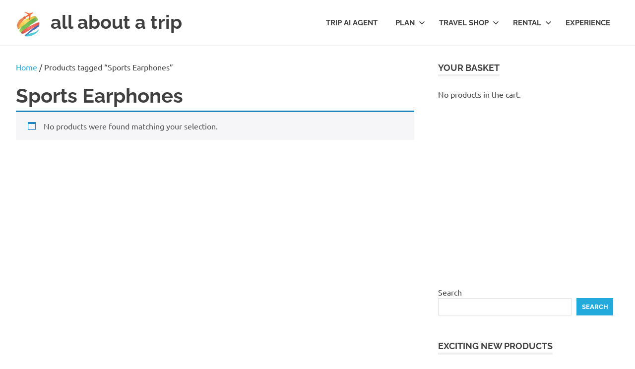

--- FILE ---
content_type: text/html; charset=UTF-8
request_url: https://www.allaboutatrip.com/product-tag/sports-earphones/
body_size: 23383
content:
<!DOCTYPE html>
<html dir="ltr" lang="en-US" prefix="og: https://ogp.me/ns#">

<head>
<meta charset="UTF-8">
<meta name="viewport" content="width=device-width, initial-scale=1">
<link rel="profile" href="http://gmpg.org/xfn/11">
<link rel="pingback" href="">

<title>Sports Earphones | all about a trip</title>

		<!-- All in One SEO 4.9.3 - aioseo.com -->
	<meta name="robots" content="max-image-preview:large" />
	<meta name="google-site-verification" content="Rs1aNg7KzZSUsYibQisHrhGdTGDhMI1RWK3TPB1N6EU" />
	<meta name="msvalidate.01" content="257655F9A4188915A073514924EA837F" />
	<link rel="canonical" href="https://www.allaboutatrip.com/product-tag/sports-earphones/" />
	<meta name="generator" content="All in One SEO (AIOSEO) 4.9.3" />
		<script type="application/ld+json" class="aioseo-schema">
			{"@context":"https:\/\/schema.org","@graph":[{"@type":"BreadcrumbList","@id":"https:\/\/www.allaboutatrip.com\/product-tag\/sports-earphones\/#breadcrumblist","itemListElement":[{"@type":"ListItem","@id":"https:\/\/www.allaboutatrip.com#listItem","position":1,"name":"Home","item":"https:\/\/www.allaboutatrip.com","nextItem":{"@type":"ListItem","@id":"https:\/\/www.allaboutatrip.com\/shop\/#listItem","name":"Shop"}},{"@type":"ListItem","@id":"https:\/\/www.allaboutatrip.com\/shop\/#listItem","position":2,"name":"Shop","item":"https:\/\/www.allaboutatrip.com\/shop\/","nextItem":{"@type":"ListItem","@id":"https:\/\/www.allaboutatrip.com\/product-tag\/sports-earphones\/#listItem","name":"Sports Earphones"},"previousItem":{"@type":"ListItem","@id":"https:\/\/www.allaboutatrip.com#listItem","name":"Home"}},{"@type":"ListItem","@id":"https:\/\/www.allaboutatrip.com\/product-tag\/sports-earphones\/#listItem","position":3,"name":"Sports Earphones","previousItem":{"@type":"ListItem","@id":"https:\/\/www.allaboutatrip.com\/shop\/#listItem","name":"Shop"}}]},{"@type":"CollectionPage","@id":"https:\/\/www.allaboutatrip.com\/product-tag\/sports-earphones\/#collectionpage","url":"https:\/\/www.allaboutatrip.com\/product-tag\/sports-earphones\/","name":"Sports Earphones | all about a trip","inLanguage":"en-US","isPartOf":{"@id":"https:\/\/www.allaboutatrip.com\/#website"},"breadcrumb":{"@id":"https:\/\/www.allaboutatrip.com\/product-tag\/sports-earphones\/#breadcrumblist"}},{"@type":"Organization","@id":"https:\/\/www.allaboutatrip.com\/#organization","name":"Dhakai Soft Multimedia Solutions Sdn Bhd","description":"to make your next trip a trip of lifetime","url":"https:\/\/www.allaboutatrip.com\/","telephone":"+60163226880","logo":{"@type":"ImageObject","url":"https:\/\/www.allaboutatrip.com\/wp-content\/uploads\/2017\/04\/cropped-test1.jpg","@id":"https:\/\/www.allaboutatrip.com\/product-tag\/sports-earphones\/#organizationLogo","width":50,"height":55},"image":{"@id":"https:\/\/www.allaboutatrip.com\/product-tag\/sports-earphones\/#organizationLogo"}},{"@type":"WebSite","@id":"https:\/\/www.allaboutatrip.com\/#website","url":"https:\/\/www.allaboutatrip.com\/","name":"all about a trip","description":"to make your next trip a trip of lifetime","inLanguage":"en-US","publisher":{"@id":"https:\/\/www.allaboutatrip.com\/#organization"}}]}
		</script>
		<!-- All in One SEO -->

<script>window._wca = window._wca || [];</script>
<link rel='dns-prefetch' href='//platform-api.sharethis.com' />
<link rel='dns-prefetch' href='//stats.wp.com' />
<link rel='dns-prefetch' href='//www.googletagmanager.com' />
<link rel='dns-prefetch' href='//pagead2.googlesyndication.com' />
		<!-- This site uses the Google Analytics by MonsterInsights plugin v9.11.1 - Using Analytics tracking - https://www.monsterinsights.com/ -->
							<script src="//www.googletagmanager.com/gtag/js?id=G-SQPH6BL3QW"  data-cfasync="false" data-wpfc-render="false" type="text/javascript" async></script>
			<script data-cfasync="false" data-wpfc-render="false" type="text/javascript">
				var mi_version = '9.11.1';
				var mi_track_user = true;
				var mi_no_track_reason = '';
								var MonsterInsightsDefaultLocations = {"page_location":"https:\/\/www.allaboutatrip.com\/product-tag\/sports-earphones\/"};
								if ( typeof MonsterInsightsPrivacyGuardFilter === 'function' ) {
					var MonsterInsightsLocations = (typeof MonsterInsightsExcludeQuery === 'object') ? MonsterInsightsPrivacyGuardFilter( MonsterInsightsExcludeQuery ) : MonsterInsightsPrivacyGuardFilter( MonsterInsightsDefaultLocations );
				} else {
					var MonsterInsightsLocations = (typeof MonsterInsightsExcludeQuery === 'object') ? MonsterInsightsExcludeQuery : MonsterInsightsDefaultLocations;
				}

								var disableStrs = [
										'ga-disable-G-SQPH6BL3QW',
									];

				/* Function to detect opted out users */
				function __gtagTrackerIsOptedOut() {
					for (var index = 0; index < disableStrs.length; index++) {
						if (document.cookie.indexOf(disableStrs[index] + '=true') > -1) {
							return true;
						}
					}

					return false;
				}

				/* Disable tracking if the opt-out cookie exists. */
				if (__gtagTrackerIsOptedOut()) {
					for (var index = 0; index < disableStrs.length; index++) {
						window[disableStrs[index]] = true;
					}
				}

				/* Opt-out function */
				function __gtagTrackerOptout() {
					for (var index = 0; index < disableStrs.length; index++) {
						document.cookie = disableStrs[index] + '=true; expires=Thu, 31 Dec 2099 23:59:59 UTC; path=/';
						window[disableStrs[index]] = true;
					}
				}

				if ('undefined' === typeof gaOptout) {
					function gaOptout() {
						__gtagTrackerOptout();
					}
				}
								window.dataLayer = window.dataLayer || [];

				window.MonsterInsightsDualTracker = {
					helpers: {},
					trackers: {},
				};
				if (mi_track_user) {
					function __gtagDataLayer() {
						dataLayer.push(arguments);
					}

					function __gtagTracker(type, name, parameters) {
						if (!parameters) {
							parameters = {};
						}

						if (parameters.send_to) {
							__gtagDataLayer.apply(null, arguments);
							return;
						}

						if (type === 'event') {
														parameters.send_to = monsterinsights_frontend.v4_id;
							var hookName = name;
							if (typeof parameters['event_category'] !== 'undefined') {
								hookName = parameters['event_category'] + ':' + name;
							}

							if (typeof MonsterInsightsDualTracker.trackers[hookName] !== 'undefined') {
								MonsterInsightsDualTracker.trackers[hookName](parameters);
							} else {
								__gtagDataLayer('event', name, parameters);
							}
							
						} else {
							__gtagDataLayer.apply(null, arguments);
						}
					}

					__gtagTracker('js', new Date());
					__gtagTracker('set', {
						'developer_id.dZGIzZG': true,
											});
					if ( MonsterInsightsLocations.page_location ) {
						__gtagTracker('set', MonsterInsightsLocations);
					}
										__gtagTracker('config', 'G-SQPH6BL3QW', {"forceSSL":"true","link_attribution":"true"} );
										window.gtag = __gtagTracker;										(function () {
						/* https://developers.google.com/analytics/devguides/collection/analyticsjs/ */
						/* ga and __gaTracker compatibility shim. */
						var noopfn = function () {
							return null;
						};
						var newtracker = function () {
							return new Tracker();
						};
						var Tracker = function () {
							return null;
						};
						var p = Tracker.prototype;
						p.get = noopfn;
						p.set = noopfn;
						p.send = function () {
							var args = Array.prototype.slice.call(arguments);
							args.unshift('send');
							__gaTracker.apply(null, args);
						};
						var __gaTracker = function () {
							var len = arguments.length;
							if (len === 0) {
								return;
							}
							var f = arguments[len - 1];
							if (typeof f !== 'object' || f === null || typeof f.hitCallback !== 'function') {
								if ('send' === arguments[0]) {
									var hitConverted, hitObject = false, action;
									if ('event' === arguments[1]) {
										if ('undefined' !== typeof arguments[3]) {
											hitObject = {
												'eventAction': arguments[3],
												'eventCategory': arguments[2],
												'eventLabel': arguments[4],
												'value': arguments[5] ? arguments[5] : 1,
											}
										}
									}
									if ('pageview' === arguments[1]) {
										if ('undefined' !== typeof arguments[2]) {
											hitObject = {
												'eventAction': 'page_view',
												'page_path': arguments[2],
											}
										}
									}
									if (typeof arguments[2] === 'object') {
										hitObject = arguments[2];
									}
									if (typeof arguments[5] === 'object') {
										Object.assign(hitObject, arguments[5]);
									}
									if ('undefined' !== typeof arguments[1].hitType) {
										hitObject = arguments[1];
										if ('pageview' === hitObject.hitType) {
											hitObject.eventAction = 'page_view';
										}
									}
									if (hitObject) {
										action = 'timing' === arguments[1].hitType ? 'timing_complete' : hitObject.eventAction;
										hitConverted = mapArgs(hitObject);
										__gtagTracker('event', action, hitConverted);
									}
								}
								return;
							}

							function mapArgs(args) {
								var arg, hit = {};
								var gaMap = {
									'eventCategory': 'event_category',
									'eventAction': 'event_action',
									'eventLabel': 'event_label',
									'eventValue': 'event_value',
									'nonInteraction': 'non_interaction',
									'timingCategory': 'event_category',
									'timingVar': 'name',
									'timingValue': 'value',
									'timingLabel': 'event_label',
									'page': 'page_path',
									'location': 'page_location',
									'title': 'page_title',
									'referrer' : 'page_referrer',
								};
								for (arg in args) {
																		if (!(!args.hasOwnProperty(arg) || !gaMap.hasOwnProperty(arg))) {
										hit[gaMap[arg]] = args[arg];
									} else {
										hit[arg] = args[arg];
									}
								}
								return hit;
							}

							try {
								f.hitCallback();
							} catch (ex) {
							}
						};
						__gaTracker.create = newtracker;
						__gaTracker.getByName = newtracker;
						__gaTracker.getAll = function () {
							return [];
						};
						__gaTracker.remove = noopfn;
						__gaTracker.loaded = true;
						window['__gaTracker'] = __gaTracker;
					})();
									} else {
										console.log("");
					(function () {
						function __gtagTracker() {
							return null;
						}

						window['__gtagTracker'] = __gtagTracker;
						window['gtag'] = __gtagTracker;
					})();
									}
			</script>
							<!-- / Google Analytics by MonsterInsights -->
		<style id='wp-img-auto-sizes-contain-inline-css' type='text/css'>
img:is([sizes=auto i],[sizes^="auto," i]){contain-intrinsic-size:3000px 1500px}
/*# sourceURL=wp-img-auto-sizes-contain-inline-css */
</style>
<link rel='stylesheet' id='poseidon-theme-fonts-css' href='https://www.allaboutatrip.com/wp-content/fonts/a45a08d4b26e3b18da0b62073b82bd1f.css?ver=20201110' type='text/css' media='all' />
<style id='wp-emoji-styles-inline-css' type='text/css'>

	img.wp-smiley, img.emoji {
		display: inline !important;
		border: none !important;
		box-shadow: none !important;
		height: 1em !important;
		width: 1em !important;
		margin: 0 0.07em !important;
		vertical-align: -0.1em !important;
		background: none !important;
		padding: 0 !important;
	}
/*# sourceURL=wp-emoji-styles-inline-css */
</style>
<style id='wp-block-library-inline-css' type='text/css'>
:root{--wp-block-synced-color:#7a00df;--wp-block-synced-color--rgb:122,0,223;--wp-bound-block-color:var(--wp-block-synced-color);--wp-editor-canvas-background:#ddd;--wp-admin-theme-color:#007cba;--wp-admin-theme-color--rgb:0,124,186;--wp-admin-theme-color-darker-10:#006ba1;--wp-admin-theme-color-darker-10--rgb:0,107,160.5;--wp-admin-theme-color-darker-20:#005a87;--wp-admin-theme-color-darker-20--rgb:0,90,135;--wp-admin-border-width-focus:2px}@media (min-resolution:192dpi){:root{--wp-admin-border-width-focus:1.5px}}.wp-element-button{cursor:pointer}:root .has-very-light-gray-background-color{background-color:#eee}:root .has-very-dark-gray-background-color{background-color:#313131}:root .has-very-light-gray-color{color:#eee}:root .has-very-dark-gray-color{color:#313131}:root .has-vivid-green-cyan-to-vivid-cyan-blue-gradient-background{background:linear-gradient(135deg,#00d084,#0693e3)}:root .has-purple-crush-gradient-background{background:linear-gradient(135deg,#34e2e4,#4721fb 50%,#ab1dfe)}:root .has-hazy-dawn-gradient-background{background:linear-gradient(135deg,#faaca8,#dad0ec)}:root .has-subdued-olive-gradient-background{background:linear-gradient(135deg,#fafae1,#67a671)}:root .has-atomic-cream-gradient-background{background:linear-gradient(135deg,#fdd79a,#004a59)}:root .has-nightshade-gradient-background{background:linear-gradient(135deg,#330968,#31cdcf)}:root .has-midnight-gradient-background{background:linear-gradient(135deg,#020381,#2874fc)}:root{--wp--preset--font-size--normal:16px;--wp--preset--font-size--huge:42px}.has-regular-font-size{font-size:1em}.has-larger-font-size{font-size:2.625em}.has-normal-font-size{font-size:var(--wp--preset--font-size--normal)}.has-huge-font-size{font-size:var(--wp--preset--font-size--huge)}.has-text-align-center{text-align:center}.has-text-align-left{text-align:left}.has-text-align-right{text-align:right}.has-fit-text{white-space:nowrap!important}#end-resizable-editor-section{display:none}.aligncenter{clear:both}.items-justified-left{justify-content:flex-start}.items-justified-center{justify-content:center}.items-justified-right{justify-content:flex-end}.items-justified-space-between{justify-content:space-between}.screen-reader-text{border:0;clip-path:inset(50%);height:1px;margin:-1px;overflow:hidden;padding:0;position:absolute;width:1px;word-wrap:normal!important}.screen-reader-text:focus{background-color:#ddd;clip-path:none;color:#444;display:block;font-size:1em;height:auto;left:5px;line-height:normal;padding:15px 23px 14px;text-decoration:none;top:5px;width:auto;z-index:100000}html :where(.has-border-color){border-style:solid}html :where([style*=border-top-color]){border-top-style:solid}html :where([style*=border-right-color]){border-right-style:solid}html :where([style*=border-bottom-color]){border-bottom-style:solid}html :where([style*=border-left-color]){border-left-style:solid}html :where([style*=border-width]){border-style:solid}html :where([style*=border-top-width]){border-top-style:solid}html :where([style*=border-right-width]){border-right-style:solid}html :where([style*=border-bottom-width]){border-bottom-style:solid}html :where([style*=border-left-width]){border-left-style:solid}html :where(img[class*=wp-image-]){height:auto;max-width:100%}:where(figure){margin:0 0 1em}html :where(.is-position-sticky){--wp-admin--admin-bar--position-offset:var(--wp-admin--admin-bar--height,0px)}@media screen and (max-width:600px){html :where(.is-position-sticky){--wp-admin--admin-bar--position-offset:0px}}

/*# sourceURL=wp-block-library-inline-css */
</style><style id='wp-block-search-inline-css' type='text/css'>
.wp-block-search__button{margin-left:10px;word-break:normal}.wp-block-search__button.has-icon{line-height:0}.wp-block-search__button svg{height:1.25em;min-height:24px;min-width:24px;width:1.25em;fill:currentColor;vertical-align:text-bottom}:where(.wp-block-search__button){border:1px solid #ccc;padding:6px 10px}.wp-block-search__inside-wrapper{display:flex;flex:auto;flex-wrap:nowrap;max-width:100%}.wp-block-search__label{width:100%}.wp-block-search.wp-block-search__button-only .wp-block-search__button{box-sizing:border-box;display:flex;flex-shrink:0;justify-content:center;margin-left:0;max-width:100%}.wp-block-search.wp-block-search__button-only .wp-block-search__inside-wrapper{min-width:0!important;transition-property:width}.wp-block-search.wp-block-search__button-only .wp-block-search__input{flex-basis:100%;transition-duration:.3s}.wp-block-search.wp-block-search__button-only.wp-block-search__searchfield-hidden,.wp-block-search.wp-block-search__button-only.wp-block-search__searchfield-hidden .wp-block-search__inside-wrapper{overflow:hidden}.wp-block-search.wp-block-search__button-only.wp-block-search__searchfield-hidden .wp-block-search__input{border-left-width:0!important;border-right-width:0!important;flex-basis:0;flex-grow:0;margin:0;min-width:0!important;padding-left:0!important;padding-right:0!important;width:0!important}:where(.wp-block-search__input){appearance:none;border:1px solid #949494;flex-grow:1;font-family:inherit;font-size:inherit;font-style:inherit;font-weight:inherit;letter-spacing:inherit;line-height:inherit;margin-left:0;margin-right:0;min-width:3rem;padding:8px;text-decoration:unset!important;text-transform:inherit}:where(.wp-block-search__button-inside .wp-block-search__inside-wrapper){background-color:#fff;border:1px solid #949494;box-sizing:border-box;padding:4px}:where(.wp-block-search__button-inside .wp-block-search__inside-wrapper) .wp-block-search__input{border:none;border-radius:0;padding:0 4px}:where(.wp-block-search__button-inside .wp-block-search__inside-wrapper) .wp-block-search__input:focus{outline:none}:where(.wp-block-search__button-inside .wp-block-search__inside-wrapper) :where(.wp-block-search__button){padding:4px 8px}.wp-block-search.aligncenter .wp-block-search__inside-wrapper{margin:auto}.wp-block[data-align=right] .wp-block-search.wp-block-search__button-only .wp-block-search__inside-wrapper{float:right}
/*# sourceURL=https://www.allaboutatrip.com/wp-includes/blocks/search/style.min.css */
</style>
<style id='global-styles-inline-css' type='text/css'>
:root{--wp--preset--aspect-ratio--square: 1;--wp--preset--aspect-ratio--4-3: 4/3;--wp--preset--aspect-ratio--3-4: 3/4;--wp--preset--aspect-ratio--3-2: 3/2;--wp--preset--aspect-ratio--2-3: 2/3;--wp--preset--aspect-ratio--16-9: 16/9;--wp--preset--aspect-ratio--9-16: 9/16;--wp--preset--color--black: #000000;--wp--preset--color--cyan-bluish-gray: #abb8c3;--wp--preset--color--white: #ffffff;--wp--preset--color--pale-pink: #f78da7;--wp--preset--color--vivid-red: #cf2e2e;--wp--preset--color--luminous-vivid-orange: #ff6900;--wp--preset--color--luminous-vivid-amber: #fcb900;--wp--preset--color--light-green-cyan: #7bdcb5;--wp--preset--color--vivid-green-cyan: #00d084;--wp--preset--color--pale-cyan-blue: #8ed1fc;--wp--preset--color--vivid-cyan-blue: #0693e3;--wp--preset--color--vivid-purple: #9b51e0;--wp--preset--color--primary: #22aadd;--wp--preset--color--secondary: #0084b7;--wp--preset--color--tertiary: #005e91;--wp--preset--color--accent: #dd2e22;--wp--preset--color--highlight: #00b734;--wp--preset--color--light-gray: #eeeeee;--wp--preset--color--gray: #777777;--wp--preset--color--dark-gray: #404040;--wp--preset--gradient--vivid-cyan-blue-to-vivid-purple: linear-gradient(135deg,rgb(6,147,227) 0%,rgb(155,81,224) 100%);--wp--preset--gradient--light-green-cyan-to-vivid-green-cyan: linear-gradient(135deg,rgb(122,220,180) 0%,rgb(0,208,130) 100%);--wp--preset--gradient--luminous-vivid-amber-to-luminous-vivid-orange: linear-gradient(135deg,rgb(252,185,0) 0%,rgb(255,105,0) 100%);--wp--preset--gradient--luminous-vivid-orange-to-vivid-red: linear-gradient(135deg,rgb(255,105,0) 0%,rgb(207,46,46) 100%);--wp--preset--gradient--very-light-gray-to-cyan-bluish-gray: linear-gradient(135deg,rgb(238,238,238) 0%,rgb(169,184,195) 100%);--wp--preset--gradient--cool-to-warm-spectrum: linear-gradient(135deg,rgb(74,234,220) 0%,rgb(151,120,209) 20%,rgb(207,42,186) 40%,rgb(238,44,130) 60%,rgb(251,105,98) 80%,rgb(254,248,76) 100%);--wp--preset--gradient--blush-light-purple: linear-gradient(135deg,rgb(255,206,236) 0%,rgb(152,150,240) 100%);--wp--preset--gradient--blush-bordeaux: linear-gradient(135deg,rgb(254,205,165) 0%,rgb(254,45,45) 50%,rgb(107,0,62) 100%);--wp--preset--gradient--luminous-dusk: linear-gradient(135deg,rgb(255,203,112) 0%,rgb(199,81,192) 50%,rgb(65,88,208) 100%);--wp--preset--gradient--pale-ocean: linear-gradient(135deg,rgb(255,245,203) 0%,rgb(182,227,212) 50%,rgb(51,167,181) 100%);--wp--preset--gradient--electric-grass: linear-gradient(135deg,rgb(202,248,128) 0%,rgb(113,206,126) 100%);--wp--preset--gradient--midnight: linear-gradient(135deg,rgb(2,3,129) 0%,rgb(40,116,252) 100%);--wp--preset--font-size--small: 13px;--wp--preset--font-size--medium: 20px;--wp--preset--font-size--large: 36px;--wp--preset--font-size--x-large: 42px;--wp--preset--spacing--20: 0.44rem;--wp--preset--spacing--30: 0.67rem;--wp--preset--spacing--40: 1rem;--wp--preset--spacing--50: 1.5rem;--wp--preset--spacing--60: 2.25rem;--wp--preset--spacing--70: 3.38rem;--wp--preset--spacing--80: 5.06rem;--wp--preset--shadow--natural: 6px 6px 9px rgba(0, 0, 0, 0.2);--wp--preset--shadow--deep: 12px 12px 50px rgba(0, 0, 0, 0.4);--wp--preset--shadow--sharp: 6px 6px 0px rgba(0, 0, 0, 0.2);--wp--preset--shadow--outlined: 6px 6px 0px -3px rgb(255, 255, 255), 6px 6px rgb(0, 0, 0);--wp--preset--shadow--crisp: 6px 6px 0px rgb(0, 0, 0);}:where(.is-layout-flex){gap: 0.5em;}:where(.is-layout-grid){gap: 0.5em;}body .is-layout-flex{display: flex;}.is-layout-flex{flex-wrap: wrap;align-items: center;}.is-layout-flex > :is(*, div){margin: 0;}body .is-layout-grid{display: grid;}.is-layout-grid > :is(*, div){margin: 0;}:where(.wp-block-columns.is-layout-flex){gap: 2em;}:where(.wp-block-columns.is-layout-grid){gap: 2em;}:where(.wp-block-post-template.is-layout-flex){gap: 1.25em;}:where(.wp-block-post-template.is-layout-grid){gap: 1.25em;}.has-black-color{color: var(--wp--preset--color--black) !important;}.has-cyan-bluish-gray-color{color: var(--wp--preset--color--cyan-bluish-gray) !important;}.has-white-color{color: var(--wp--preset--color--white) !important;}.has-pale-pink-color{color: var(--wp--preset--color--pale-pink) !important;}.has-vivid-red-color{color: var(--wp--preset--color--vivid-red) !important;}.has-luminous-vivid-orange-color{color: var(--wp--preset--color--luminous-vivid-orange) !important;}.has-luminous-vivid-amber-color{color: var(--wp--preset--color--luminous-vivid-amber) !important;}.has-light-green-cyan-color{color: var(--wp--preset--color--light-green-cyan) !important;}.has-vivid-green-cyan-color{color: var(--wp--preset--color--vivid-green-cyan) !important;}.has-pale-cyan-blue-color{color: var(--wp--preset--color--pale-cyan-blue) !important;}.has-vivid-cyan-blue-color{color: var(--wp--preset--color--vivid-cyan-blue) !important;}.has-vivid-purple-color{color: var(--wp--preset--color--vivid-purple) !important;}.has-black-background-color{background-color: var(--wp--preset--color--black) !important;}.has-cyan-bluish-gray-background-color{background-color: var(--wp--preset--color--cyan-bluish-gray) !important;}.has-white-background-color{background-color: var(--wp--preset--color--white) !important;}.has-pale-pink-background-color{background-color: var(--wp--preset--color--pale-pink) !important;}.has-vivid-red-background-color{background-color: var(--wp--preset--color--vivid-red) !important;}.has-luminous-vivid-orange-background-color{background-color: var(--wp--preset--color--luminous-vivid-orange) !important;}.has-luminous-vivid-amber-background-color{background-color: var(--wp--preset--color--luminous-vivid-amber) !important;}.has-light-green-cyan-background-color{background-color: var(--wp--preset--color--light-green-cyan) !important;}.has-vivid-green-cyan-background-color{background-color: var(--wp--preset--color--vivid-green-cyan) !important;}.has-pale-cyan-blue-background-color{background-color: var(--wp--preset--color--pale-cyan-blue) !important;}.has-vivid-cyan-blue-background-color{background-color: var(--wp--preset--color--vivid-cyan-blue) !important;}.has-vivid-purple-background-color{background-color: var(--wp--preset--color--vivid-purple) !important;}.has-black-border-color{border-color: var(--wp--preset--color--black) !important;}.has-cyan-bluish-gray-border-color{border-color: var(--wp--preset--color--cyan-bluish-gray) !important;}.has-white-border-color{border-color: var(--wp--preset--color--white) !important;}.has-pale-pink-border-color{border-color: var(--wp--preset--color--pale-pink) !important;}.has-vivid-red-border-color{border-color: var(--wp--preset--color--vivid-red) !important;}.has-luminous-vivid-orange-border-color{border-color: var(--wp--preset--color--luminous-vivid-orange) !important;}.has-luminous-vivid-amber-border-color{border-color: var(--wp--preset--color--luminous-vivid-amber) !important;}.has-light-green-cyan-border-color{border-color: var(--wp--preset--color--light-green-cyan) !important;}.has-vivid-green-cyan-border-color{border-color: var(--wp--preset--color--vivid-green-cyan) !important;}.has-pale-cyan-blue-border-color{border-color: var(--wp--preset--color--pale-cyan-blue) !important;}.has-vivid-cyan-blue-border-color{border-color: var(--wp--preset--color--vivid-cyan-blue) !important;}.has-vivid-purple-border-color{border-color: var(--wp--preset--color--vivid-purple) !important;}.has-vivid-cyan-blue-to-vivid-purple-gradient-background{background: var(--wp--preset--gradient--vivid-cyan-blue-to-vivid-purple) !important;}.has-light-green-cyan-to-vivid-green-cyan-gradient-background{background: var(--wp--preset--gradient--light-green-cyan-to-vivid-green-cyan) !important;}.has-luminous-vivid-amber-to-luminous-vivid-orange-gradient-background{background: var(--wp--preset--gradient--luminous-vivid-amber-to-luminous-vivid-orange) !important;}.has-luminous-vivid-orange-to-vivid-red-gradient-background{background: var(--wp--preset--gradient--luminous-vivid-orange-to-vivid-red) !important;}.has-very-light-gray-to-cyan-bluish-gray-gradient-background{background: var(--wp--preset--gradient--very-light-gray-to-cyan-bluish-gray) !important;}.has-cool-to-warm-spectrum-gradient-background{background: var(--wp--preset--gradient--cool-to-warm-spectrum) !important;}.has-blush-light-purple-gradient-background{background: var(--wp--preset--gradient--blush-light-purple) !important;}.has-blush-bordeaux-gradient-background{background: var(--wp--preset--gradient--blush-bordeaux) !important;}.has-luminous-dusk-gradient-background{background: var(--wp--preset--gradient--luminous-dusk) !important;}.has-pale-ocean-gradient-background{background: var(--wp--preset--gradient--pale-ocean) !important;}.has-electric-grass-gradient-background{background: var(--wp--preset--gradient--electric-grass) !important;}.has-midnight-gradient-background{background: var(--wp--preset--gradient--midnight) !important;}.has-small-font-size{font-size: var(--wp--preset--font-size--small) !important;}.has-medium-font-size{font-size: var(--wp--preset--font-size--medium) !important;}.has-large-font-size{font-size: var(--wp--preset--font-size--large) !important;}.has-x-large-font-size{font-size: var(--wp--preset--font-size--x-large) !important;}
/*# sourceURL=global-styles-inline-css */
</style>

<style id='classic-theme-styles-inline-css' type='text/css'>
/*! This file is auto-generated */
.wp-block-button__link{color:#fff;background-color:#32373c;border-radius:9999px;box-shadow:none;text-decoration:none;padding:calc(.667em + 2px) calc(1.333em + 2px);font-size:1.125em}.wp-block-file__button{background:#32373c;color:#fff;text-decoration:none}
/*# sourceURL=/wp-includes/css/classic-themes.min.css */
</style>
<link rel='stylesheet' id='woocommerce-layout-css' href='https://www.allaboutatrip.com/wp-content/plugins/woocommerce/assets/css/woocommerce-layout.css?ver=10.4.3' type='text/css' media='all' />
<style id='woocommerce-layout-inline-css' type='text/css'>

	.infinite-scroll .woocommerce-pagination {
		display: none;
	}
/*# sourceURL=woocommerce-layout-inline-css */
</style>
<link rel='stylesheet' id='woocommerce-smallscreen-css' href='https://www.allaboutatrip.com/wp-content/plugins/woocommerce/assets/css/woocommerce-smallscreen.css?ver=10.4.3' type='text/css' media='only screen and (max-width: 768px)' />
<link rel='stylesheet' id='woocommerce-general-css' href='https://www.allaboutatrip.com/wp-content/plugins/woocommerce/assets/css/woocommerce.css?ver=10.4.3' type='text/css' media='all' />
<style id='woocommerce-inline-inline-css' type='text/css'>
.woocommerce form .form-row .required { visibility: visible; }
/*# sourceURL=woocommerce-inline-inline-css */
</style>
<link rel='stylesheet' id='poseidon-stylesheet-css' href='https://www.allaboutatrip.com/wp-content/themes/poseidon/style.css?ver=2.4.2' type='text/css' media='all' />
<style id='poseidon-stylesheet-inline-css' type='text/css'>
.site-description, .type-post .entry-footer .entry-tags { position: absolute; clip: rect(1px, 1px, 1px, 1px); width: 1px; height: 1px; overflow: hidden; }
/*# sourceURL=poseidon-stylesheet-inline-css */
</style>
<link rel='stylesheet' id='pwb-styles-frontend-css' href='https://www.allaboutatrip.com/wp-content/plugins/perfect-woocommerce-brands/build/frontend/css/style.css?ver=3.6.8' type='text/css' media='all' />
<link rel='stylesheet' id='vi-wpvs-frontend-style-css' href='https://www.allaboutatrip.com/wp-content/plugins/product-variations-swatches-for-woocommerce/assets/css/frontend-style.min.css?ver=1.1.15' type='text/css' media='all' />
<style id='vi-wpvs-frontend-style-inline-css' type='text/css'>
.vi-wpvs-variation-wrap.vi-wpvs-variation-wrap-vi_wpvs_button_design .vi-wpvs-option-wrap{transition: all 30ms ease-in-out;}.vi-wpvs-variation-wrap.vi-wpvs-variation-wrap-vi_wpvs_button_design .vi-wpvs-variation-button-select,.vi-wpvs-variation-wrap.vi-wpvs-variation-wrap-vi_wpvs_button_design .vi-wpvs-option-wrap{padding:10px 20px;font-size:13px;}.vi-wpvs-variation-wrap.vi-wpvs-variation-wrap-vi_wpvs_button_design .vi-wpvs-option-wrap .vi-wpvs-option:not(.vi-wpvs-option-select){border-radius: inherit;}.vi-wpvs-variation-wrap.vi-wpvs-variation-wrap-image.vi-wpvs-variation-wrap-vi_wpvs_button_design .vi-wpvs-option-wrap ,.vi-wpvs-variation-wrap.vi-wpvs-variation-wrap-variation_img.vi-wpvs-variation-wrap-vi_wpvs_button_design .vi-wpvs-option-wrap ,.vi-wpvs-variation-wrap.vi-wpvs-variation-wrap-color.vi-wpvs-variation-wrap-vi_wpvs_button_design .vi-wpvs-option-wrap{width: 48px;height:48px;}.vi-wpvs-variation-wrap.vi-wpvs-variation-wrap-vi_wpvs_button_design .vi-wpvs-option-wrap.vi-wpvs-option-wrap-out-of-stock,.vi-wpvs-variation-wrap.vi-wpvs-variation-wrap-vi_wpvs_button_design .vi-wpvs-option-wrap.vi-wpvs-option-wrap-out-of-stock-attribute,.vi-wpvs-variation-wrap.vi-wpvs-variation-wrap-vi_wpvs_button_design .vi-wpvs-option-wrap.vi-wpvs-option-wrap-disable{opacity: 1;}.vi-wpvs-variation-wrap.vi-wpvs-variation-wrap-vi_wpvs_button_design .vi-wpvs-option-wrap.vi-wpvs-option-wrap-out-of-stock .vi-wpvs-option,.vi-wpvs-variation-wrap.vi-wpvs-variation-wrap-vi_wpvs_button_design .vi-wpvs-option-wrap.vi-wpvs-option-wrap-out-of-stock-attribute .vi-wpvs-option,.vi-wpvs-variation-wrap.vi-wpvs-variation-wrap-vi_wpvs_button_design .vi-wpvs-option-wrap.vi-wpvs-option-wrap-disable .vi-wpvs-option{opacity: .5;}.vi-wpvs-variation-wrap.vi-wpvs-variation-wrap-vi_wpvs_button_design .vi-wpvs-option-wrap.vi-wpvs-option-wrap-selected{box-shadow:  0 0 0 1px rgba(33, 33, 33, 1) inset;}.vi-wpvs-variation-wrap.vi-wpvs-variation-wrap-vi_wpvs_button_design .vi-wpvs-variation-wrap-select-wrap .vi-wpvs-option-wrap.vi-wpvs-option-wrap-selected{box-shadow:  0 0 0 1px rgba(33, 33, 33, 1);}.vi-wpvs-variation-wrap.vi-wpvs-variation-wrap-vi_wpvs_button_design .vi-wpvs-option-wrap.vi-wpvs-option-wrap-selected{color:rgba(255, 255, 255, 1);background:rgba(33, 33, 33, 1);}.vi-wpvs-variation-wrap.vi-wpvs-variation-wrap-vi_wpvs_button_design .vi-wpvs-option-wrap.vi-wpvs-option-wrap-selected .vi-wpvs-option{color:rgba(255, 255, 255, 1);}.vi-wpvs-variation-wrap.vi-wpvs-variation-wrap-vi_wpvs_button_design .vi-wpvs-option-wrap.vi-wpvs-option-wrap-hover{box-shadow:  0 0 0 1px rgba(33, 33, 33, 1) inset;}.vi-wpvs-variation-wrap.vi-wpvs-variation-wrap-vi_wpvs_button_design .vi-wpvs-variation-wrap-select-wrap .vi-wpvs-option-wrap.vi-wpvs-option-wrap-hover{box-shadow:  0 0 0 1px rgba(33, 33, 33, 1);}.vi-wpvs-variation-wrap.vi-wpvs-variation-wrap-vi_wpvs_button_design .vi-wpvs-option-wrap.vi-wpvs-option-wrap-hover{color:rgba(255, 255, 255, 1);background:rgba(33, 33, 33, 1);}.vi-wpvs-variation-wrap.vi-wpvs-variation-wrap-vi_wpvs_button_design .vi-wpvs-option-wrap.vi-wpvs-option-wrap-hover .vi-wpvs-option{color:rgba(255, 255, 255, 1);}.vi-wpvs-variation-wrap.vi-wpvs-variation-wrap-vi_wpvs_button_design .vi-wpvs-option-wrap.vi-wpvs-option-wrap-default{box-shadow:  0 0 0 1px #cccccc inset;}.vi-wpvs-variation-wrap.vi-wpvs-variation-wrap-vi_wpvs_button_design .vi-wpvs-variation-wrap-select-wrap .vi-wpvs-option-wrap.vi-wpvs-option-wrap-default{box-shadow:  0 0 0 1px #cccccc ;}.vi-wpvs-variation-wrap.vi-wpvs-variation-wrap-vi_wpvs_button_design .vi-wpvs-option-wrap.vi-wpvs-option-wrap-default{color:rgba(33, 33, 33, 1);background:#ffffff;}.vi-wpvs-variation-wrap.vi-wpvs-variation-wrap-vi_wpvs_button_design .vi-wpvs-option-wrap.vi-wpvs-option-wrap-default .vi-wpvs-option{color:rgba(33, 33, 33, 1);}.vi-wpvs-variation-wrap.vi-wpvs-variation-wrap-vi_wpvs_button_design .vi-wpvs-option-wrap .vi-wpvs-option-tooltip{display: none;}@media screen and (max-width:600px){.vi-wpvs-variation-wrap.vi-wpvs-variation-wrap-vi_wpvs_button_design .vi-wpvs-variation-button-select,.vi-wpvs-variation-wrap.vi-wpvs-variation-wrap-vi_wpvs_button_design .vi-wpvs-option-wrap{font-size:11px;}.vi-wpvs-variation-wrap.vi-wpvs-variation-wrap-image.vi-wpvs-variation-wrap-vi_wpvs_button_design .vi-wpvs-option-wrap ,.vi-wpvs-variation-wrap.vi-wpvs-variation-wrap-variation_img.vi-wpvs-variation-wrap-vi_wpvs_button_design .vi-wpvs-option-wrap ,.vi-wpvs-variation-wrap.vi-wpvs-variation-wrap-color.vi-wpvs-variation-wrap-vi_wpvs_button_design .vi-wpvs-option-wrap{width: 40.8px;height:40.8px;}}.vi-wpvs-variation-wrap.vi-wpvs-variation-wrap-vi_wpvs_color_design .vi-wpvs-option-wrap{transition: all 30ms ease-in-out;}.vi-wpvs-variation-wrap.vi-wpvs-variation-wrap-vi_wpvs_color_design .vi-wpvs-variation-button-select,.vi-wpvs-variation-wrap.vi-wpvs-variation-wrap-vi_wpvs_color_design .vi-wpvs-option-wrap{height:32px;width:32px;padding:10px;font-size:13px;border-radius:20px;}.vi-wpvs-variation-wrap.vi-wpvs-variation-wrap-vi_wpvs_color_design .vi-wpvs-option-wrap .vi-wpvs-option:not(.vi-wpvs-option-select){border-radius: inherit;}.vi-wpvs-variation-wrap.vi-wpvs-variation-wrap-vi_wpvs_color_design .vi-wpvs-option-wrap.vi-wpvs-option-wrap-out-of-stock,.vi-wpvs-variation-wrap.vi-wpvs-variation-wrap-vi_wpvs_color_design .vi-wpvs-option-wrap.vi-wpvs-option-wrap-out-of-stock-attribute,.vi-wpvs-variation-wrap.vi-wpvs-variation-wrap-vi_wpvs_color_design .vi-wpvs-option-wrap.vi-wpvs-option-wrap-disable{opacity: 1;}.vi-wpvs-variation-wrap.vi-wpvs-variation-wrap-vi_wpvs_color_design .vi-wpvs-option-wrap.vi-wpvs-option-wrap-out-of-stock .vi-wpvs-option,.vi-wpvs-variation-wrap.vi-wpvs-variation-wrap-vi_wpvs_color_design .vi-wpvs-option-wrap.vi-wpvs-option-wrap-out-of-stock-attribute .vi-wpvs-option,.vi-wpvs-variation-wrap.vi-wpvs-variation-wrap-vi_wpvs_color_design .vi-wpvs-option-wrap.vi-wpvs-option-wrap-disable .vi-wpvs-option{opacity: .5;}.vi-wpvs-variation-wrap.vi-wpvs-variation-wrap-vi_wpvs_color_design .vi-wpvs-option-wrap.vi-wpvs-option-wrap-selected{}.vi-wpvs-variation-wrap.vi-wpvs-variation-wrap-vi_wpvs_color_design .vi-wpvs-variation-wrap-select-wrap .vi-wpvs-option-wrap.vi-wpvs-option-wrap-selected{}.vi-wpvs-variation-wrap.vi-wpvs-variation-wrap-vi_wpvs_color_design .vi-wpvs-option-wrap.vi-wpvs-option-wrap-selected{background:rgba(0, 0, 0, 0.06);border-radius:20px;}.vi-wpvs-variation-wrap.vi-wpvs-variation-wrap-vi_wpvs_color_design .vi-wpvs-option-wrap.vi-wpvs-option-wrap-hover{}.vi-wpvs-variation-wrap.vi-wpvs-variation-wrap-vi_wpvs_color_design .vi-wpvs-variation-wrap-select-wrap .vi-wpvs-option-wrap.vi-wpvs-option-wrap-hover{}.vi-wpvs-variation-wrap.vi-wpvs-variation-wrap-vi_wpvs_color_design .vi-wpvs-option-wrap.vi-wpvs-option-wrap-hover{background:rgba(0, 0, 0, 0.06);border-radius:20px;}.vi-wpvs-variation-wrap.vi-wpvs-variation-wrap-vi_wpvs_color_design .vi-wpvs-option-wrap.vi-wpvs-option-wrap-default{box-shadow:  0px 4px 2px -2px rgba(238, 238, 238, 1);}.vi-wpvs-variation-wrap.vi-wpvs-variation-wrap-vi_wpvs_color_design .vi-wpvs-variation-wrap-select-wrap .vi-wpvs-option-wrap.vi-wpvs-option-wrap-default{box-shadow:  0px 4px 2px -2px rgba(238, 238, 238, 1);}.vi-wpvs-variation-wrap.vi-wpvs-variation-wrap-vi_wpvs_color_design .vi-wpvs-option-wrap.vi-wpvs-option-wrap-default{background:rgba(0, 0, 0, 0);border-radius:20px;}.vi-wpvs-variation-wrap.vi-wpvs-variation-wrap-vi_wpvs_color_design .vi-wpvs-option-wrap .vi-wpvs-option-tooltip{display: none;}@media screen and (max-width:600px){.vi-wpvs-variation-wrap.vi-wpvs-variation-wrap-vi_wpvs_color_design .vi-wpvs-variation-button-select,.vi-wpvs-variation-wrap.vi-wpvs-variation-wrap-vi_wpvs_color_design .vi-wpvs-option-wrap{width:27px;height:27px;font-size:11px;}.vi-wpvs-variation-wrap.vi-wpvs-variation-wrap-vi_wpvs_color_design .vi-wpvs-option-wrap.vi-wpvs-option-wrap-selected{border-radius:17px;}}.vi-wpvs-variation-wrap.vi-wpvs-variation-wrap-vi_wpvs_image_design .vi-wpvs-option-wrap{transition: all 30ms ease-in-out;}.vi-wpvs-variation-wrap.vi-wpvs-variation-wrap-vi_wpvs_image_design .vi-wpvs-variation-button-select,.vi-wpvs-variation-wrap.vi-wpvs-variation-wrap-vi_wpvs_image_design .vi-wpvs-option-wrap{height:50px;width:50px;padding:3px;font-size:13px;}.vi-wpvs-variation-wrap.vi-wpvs-variation-wrap-vi_wpvs_image_design .vi-wpvs-option-wrap .vi-wpvs-option:not(.vi-wpvs-option-select){border-radius: inherit;}.vi-wpvs-variation-wrap.vi-wpvs-variation-wrap-vi_wpvs_image_design .vi-wpvs-option-wrap.vi-wpvs-option-wrap-out-of-stock,.vi-wpvs-variation-wrap.vi-wpvs-variation-wrap-vi_wpvs_image_design .vi-wpvs-option-wrap.vi-wpvs-option-wrap-out-of-stock-attribute,.vi-wpvs-variation-wrap.vi-wpvs-variation-wrap-vi_wpvs_image_design .vi-wpvs-option-wrap.vi-wpvs-option-wrap-disable{opacity: 1;}.vi-wpvs-variation-wrap.vi-wpvs-variation-wrap-vi_wpvs_image_design .vi-wpvs-option-wrap.vi-wpvs-option-wrap-out-of-stock .vi-wpvs-option,.vi-wpvs-variation-wrap.vi-wpvs-variation-wrap-vi_wpvs_image_design .vi-wpvs-option-wrap.vi-wpvs-option-wrap-out-of-stock-attribute .vi-wpvs-option,.vi-wpvs-variation-wrap.vi-wpvs-variation-wrap-vi_wpvs_image_design .vi-wpvs-option-wrap.vi-wpvs-option-wrap-disable .vi-wpvs-option{opacity: .5;}.vi-wpvs-variation-wrap.vi-wpvs-variation-wrap-vi_wpvs_image_design .vi-wpvs-option-wrap.vi-wpvs-option-wrap-selected{box-shadow:  0 0 0 1px rgba(33, 33, 33, 1) inset;}.vi-wpvs-variation-wrap.vi-wpvs-variation-wrap-vi_wpvs_image_design .vi-wpvs-variation-wrap-select-wrap .vi-wpvs-option-wrap.vi-wpvs-option-wrap-selected{box-shadow:  0 0 0 1px rgba(33, 33, 33, 1);}.vi-wpvs-variation-wrap.vi-wpvs-variation-wrap-vi_wpvs_image_design .vi-wpvs-option-wrap.vi-wpvs-option-wrap-hover{box-shadow:  0 0 0 1px rgba(33, 33, 33, 1) inset;}.vi-wpvs-variation-wrap.vi-wpvs-variation-wrap-vi_wpvs_image_design .vi-wpvs-variation-wrap-select-wrap .vi-wpvs-option-wrap.vi-wpvs-option-wrap-hover{box-shadow:  0 0 0 1px rgba(33, 33, 33, 1);}.vi-wpvs-variation-wrap.vi-wpvs-variation-wrap-vi_wpvs_image_design .vi-wpvs-option-wrap.vi-wpvs-option-wrap-default{box-shadow:  0 0 0 1px rgba(238, 238, 238, 1) inset;}.vi-wpvs-variation-wrap.vi-wpvs-variation-wrap-vi_wpvs_image_design .vi-wpvs-variation-wrap-select-wrap .vi-wpvs-option-wrap.vi-wpvs-option-wrap-default{box-shadow:  0 0 0 1px rgba(238, 238, 238, 1) ;}.vi-wpvs-variation-wrap.vi-wpvs-variation-wrap-vi_wpvs_image_design .vi-wpvs-option-wrap.vi-wpvs-option-wrap-default{background:rgba(255, 255, 255, 1);}.vi-wpvs-variation-wrap.vi-wpvs-variation-wrap-vi_wpvs_image_design .vi-wpvs-option-wrap .vi-wpvs-option-tooltip{display: none;}@media screen and (max-width:600px){.vi-wpvs-variation-wrap.vi-wpvs-variation-wrap-vi_wpvs_image_design .vi-wpvs-variation-button-select,.vi-wpvs-variation-wrap.vi-wpvs-variation-wrap-vi_wpvs_image_design .vi-wpvs-option-wrap{width:42px;height:42px;font-size:11px;}}
/*# sourceURL=vi-wpvs-frontend-style-inline-css */
</style>
<script type="text/javascript" src="https://www.allaboutatrip.com/wp-content/plugins/google-analytics-for-wordpress/assets/js/frontend-gtag.min.js?ver=9.11.1" id="monsterinsights-frontend-script-js" async="async" data-wp-strategy="async"></script>
<script data-cfasync="false" data-wpfc-render="false" type="text/javascript" id='monsterinsights-frontend-script-js-extra'>/* <![CDATA[ */
var monsterinsights_frontend = {"js_events_tracking":"true","download_extensions":"doc,pdf,ppt,zip,xls,docx,pptx,xlsx","inbound_paths":"[{\"path\":\"\\\/go\\\/\",\"label\":\"affiliate\"},{\"path\":\"\\\/recommend\\\/\",\"label\":\"affiliate\"}]","home_url":"https:\/\/www.allaboutatrip.com","hash_tracking":"false","v4_id":"G-SQPH6BL3QW"};/* ]]> */
</script>
<script type="text/javascript" src="//platform-api.sharethis.com/js/sharethis.js?ver=8.5.3#property=64ec22b26ec547001938e496&amp;product=gdpr-compliance-tool-v2&amp;source=simple-share-buttons-adder-wordpress" id="simple-share-buttons-adder-mu-js"></script>
<script type="text/javascript" src="https://www.allaboutatrip.com/wp-includes/js/jquery/jquery.min.js?ver=3.7.1" id="jquery-core-js"></script>
<script type="text/javascript" src="https://www.allaboutatrip.com/wp-includes/js/jquery/jquery-migrate.min.js?ver=3.4.1" id="jquery-migrate-js"></script>
<script type="text/javascript" src="https://www.allaboutatrip.com/wp-content/plugins/woocommerce/assets/js/jquery-blockui/jquery.blockUI.min.js?ver=2.7.0-wc.10.4.3" id="wc-jquery-blockui-js" data-wp-strategy="defer"></script>
<script type="text/javascript" id="wc-add-to-cart-js-extra">
/* <![CDATA[ */
var wc_add_to_cart_params = {"ajax_url":"/wp-admin/admin-ajax.php","wc_ajax_url":"/?wc-ajax=%%endpoint%%","i18n_view_cart":"View cart","cart_url":"https://www.allaboutatrip.com/cart/","is_cart":"","cart_redirect_after_add":"no"};
//# sourceURL=wc-add-to-cart-js-extra
/* ]]> */
</script>
<script type="text/javascript" src="https://www.allaboutatrip.com/wp-content/plugins/woocommerce/assets/js/frontend/add-to-cart.min.js?ver=10.4.3" id="wc-add-to-cart-js" defer="defer" data-wp-strategy="defer"></script>
<script type="text/javascript" src="https://www.allaboutatrip.com/wp-content/plugins/woocommerce/assets/js/js-cookie/js.cookie.min.js?ver=2.1.4-wc.10.4.3" id="wc-js-cookie-js" data-wp-strategy="defer"></script>
<script type="text/javascript" src="https://www.allaboutatrip.com/wp-content/themes/poseidon/assets/js/sticky-header.js?ver=20170203" id="poseidon-jquery-sticky-header-js"></script>
<script type="text/javascript" src="https://www.allaboutatrip.com/wp-content/themes/poseidon/assets/js/svgxuse.min.js?ver=1.2.6" id="svgxuse-js"></script>
<script type="text/javascript" src="https://www.allaboutatrip.com/wp-content/themes/poseidon/assets/js/jquery.flexslider-min.js?ver=2.6.0" id="jquery-flexslider-js"></script>
<script type="text/javascript" id="poseidon-slider-js-extra">
/* <![CDATA[ */
var poseidon_slider_params = {"animation":"fade","speed":"7000"};
//# sourceURL=poseidon-slider-js-extra
/* ]]> */
</script>
<script type="text/javascript" src="https://www.allaboutatrip.com/wp-content/themes/poseidon/assets/js/slider.js?ver=20170421" id="poseidon-slider-js"></script>
<script type="text/javascript" src="https://stats.wp.com/s-202604.js" id="woocommerce-analytics-js" defer="defer" data-wp-strategy="defer"></script>

<!-- Google tag (gtag.js) snippet added by Site Kit -->
<!-- Google Analytics snippet added by Site Kit -->
<script type="text/javascript" src="https://www.googletagmanager.com/gtag/js?id=GT-K4ZNQQKV" id="google_gtagjs-js" async></script>
<script type="text/javascript" id="google_gtagjs-js-after">
/* <![CDATA[ */
window.dataLayer = window.dataLayer || [];function gtag(){dataLayer.push(arguments);}
gtag("set","linker",{"domains":["www.allaboutatrip.com"]});
gtag("js", new Date());
gtag("set", "developer_id.dZTNiMT", true);
gtag("config", "GT-K4ZNQQKV");
 window._googlesitekit = window._googlesitekit || {}; window._googlesitekit.throttledEvents = []; window._googlesitekit.gtagEvent = (name, data) => { var key = JSON.stringify( { name, data } ); if ( !! window._googlesitekit.throttledEvents[ key ] ) { return; } window._googlesitekit.throttledEvents[ key ] = true; setTimeout( () => { delete window._googlesitekit.throttledEvents[ key ]; }, 5 ); gtag( "event", name, { ...data, event_source: "site-kit" } ); }; 
//# sourceURL=google_gtagjs-js-after
/* ]]> */
</script>
<link rel="https://api.w.org/" href="https://www.allaboutatrip.com/wp-json/" /><link rel="alternate" title="JSON" type="application/json" href="https://www.allaboutatrip.com/wp-json/wp/v2/product_tag/405" /><meta name="generator" content="WordPress 6.9" />
<meta name="generator" content="WooCommerce 10.4.3" />
<meta name="generator" content="Site Kit by Google 1.170.0" />	<style>img#wpstats{display:none}</style>
		<!-- Google site verification - Google for WooCommerce -->
<meta name="google-site-verification" content="1uIip_cBMVsmbdRtqwlKrJPUO0iNPpYZ5K54Z8Hud2A" />
	<noscript><style>.woocommerce-product-gallery{ opacity: 1 !important; }</style></noscript>
	
<!-- Google AdSense meta tags added by Site Kit -->
<meta name="google-adsense-platform-account" content="ca-host-pub-2644536267352236">
<meta name="google-adsense-platform-domain" content="sitekit.withgoogle.com">
<!-- End Google AdSense meta tags added by Site Kit -->

<!-- Google AdSense snippet added by Site Kit -->
<script type="text/javascript" async="async" src="https://pagead2.googlesyndication.com/pagead/js/adsbygoogle.js?client=ca-pub-5578691092735120&amp;host=ca-host-pub-2644536267352236" crossorigin="anonymous"></script>

<!-- End Google AdSense snippet added by Site Kit -->
<link rel="icon" href="https://www.allaboutatrip.com/wp-content/uploads/2017/03/cropped-icon-32x32.png" sizes="32x32" />
<link rel="icon" href="https://www.allaboutatrip.com/wp-content/uploads/2017/03/cropped-icon-192x192.png" sizes="192x192" />
<link rel="apple-touch-icon" href="https://www.allaboutatrip.com/wp-content/uploads/2017/03/cropped-icon-180x180.png" />
<meta name="msapplication-TileImage" content="https://www.allaboutatrip.com/wp-content/uploads/2017/03/cropped-icon-270x270.png" />
				<style type="text/css" id="c4wp-checkout-css">
					.woocommerce-checkout .c4wp_captcha_field {
						margin-bottom: 10px;
						margin-top: 15px;
						position: relative;
						display: inline-block;
					}
				</style>
							<style type="text/css" id="c4wp-v3-lp-form-css">
				.login #login, .login #lostpasswordform {
					min-width: 350px !important;
				}
				.wpforms-field-c4wp iframe {
					width: 100% !important;
				}
			</style>
			<link rel='stylesheet' id='wc-stripe-blocks-checkout-style-css' href='https://www.allaboutatrip.com/wp-content/plugins/woocommerce-gateway-stripe/build/upe-blocks.css?ver=5149cca93b0373758856' type='text/css' media='all' />
<link rel='stylesheet' id='wc-blocks-style-css' href='https://www.allaboutatrip.com/wp-content/plugins/woocommerce/assets/client/blocks/wc-blocks.css?ver=wc-10.4.3' type='text/css' media='all' />
</head>

<body class="archive tax-product_tag term-sports-earphones term-405 wp-custom-logo wp-embed-responsive wp-theme-poseidon theme-poseidon woocommerce woocommerce-page woocommerce-no-js post-layout-small">

	
	<div id="page" class="hfeed site">

		<a class="skip-link screen-reader-text" href="#content">Skip to content</a>

		
		
		<header id="masthead" class="site-header clearfix" role="banner">

			<div class="header-main container clearfix">

				<div id="logo" class="site-branding clearfix">

					<a href="https://www.allaboutatrip.com/" class="custom-logo-link" rel="home"><img width="50" height="55" src="https://www.allaboutatrip.com/wp-content/uploads/2017/04/cropped-test1.jpg" class="custom-logo" alt="all about a trip" decoding="async" /></a>					
			<p class="site-title"><a href="https://www.allaboutatrip.com/" rel="home">all about a trip</a></p>

								
			<p class="site-description">to make your next trip a trip of lifetime</p>

			
				</div><!-- .site-branding -->

				

	<button class="primary-menu-toggle menu-toggle" aria-controls="primary-menu" aria-expanded="false" >
		<svg class="icon icon-menu" aria-hidden="true" role="img"> <use xlink:href="https://www.allaboutatrip.com/wp-content/themes/poseidon/assets/icons/genericons-neue.svg#menu"></use> </svg><svg class="icon icon-close" aria-hidden="true" role="img"> <use xlink:href="https://www.allaboutatrip.com/wp-content/themes/poseidon/assets/icons/genericons-neue.svg#close"></use> </svg>		<span class="menu-toggle-text screen-reader-text">Menu</span>
	</button>

	<div class="primary-navigation">

		<nav id="site-navigation" class="main-navigation" role="navigation"  aria-label="Primary Menu">

			<ul id="primary-menu" class="menu"><li id="menu-item-15430" class="menu-item menu-item-type-custom menu-item-object-custom menu-item-15430"><a href="https://voyageai-premium-trip-planner-203966055734.us-west1.run.app">Trip AI Agent</a></li>
<li id="menu-item-389" class="menu-item menu-item-type-taxonomy menu-item-object-category menu-item-has-children menu-item-389"><a href="https://www.allaboutatrip.com/category/plan/">Plan<svg class="icon icon-expand" aria-hidden="true" role="img"> <use xlink:href="https://www.allaboutatrip.com/wp-content/themes/poseidon/assets/icons/genericons-neue.svg#expand"></use> </svg></a>
<ul class="sub-menu">
	<li id="menu-item-380" class="menu-item menu-item-type-taxonomy menu-item-object-category menu-item-has-children menu-item-380"><a href="https://www.allaboutatrip.com/category/travel/">By Location<svg class="icon icon-expand" aria-hidden="true" role="img"> <use xlink:href="https://www.allaboutatrip.com/wp-content/themes/poseidon/assets/icons/genericons-neue.svg#expand"></use> </svg></a>
	<ul class="sub-menu">
		<li id="menu-item-381" class="menu-item menu-item-type-taxonomy menu-item-object-category menu-item-381"><a href="https://www.allaboutatrip.com/category/travel/beach/">Beach &amp; Island</a></li>
		<li id="menu-item-382" class="menu-item menu-item-type-taxonomy menu-item-object-category menu-item-382"><a href="https://www.allaboutatrip.com/category/travel/city/">City</a></li>
		<li id="menu-item-383" class="menu-item menu-item-type-taxonomy menu-item-object-category menu-item-383"><a href="https://www.allaboutatrip.com/category/travel/hills-and-mountain/">Hills and Mountain</a></li>
		<li id="menu-item-519" class="menu-item menu-item-type-taxonomy menu-item-object-category menu-item-519"><a href="https://www.allaboutatrip.com/category/travel/jungle/">Jungle</a></li>
	</ul>
</li>
	<li id="menu-item-949" class="menu-item menu-item-type-taxonomy menu-item-object-category menu-item-has-children menu-item-949"><a href="https://www.allaboutatrip.com/category/plan/activity-wise/">Activity WIse<svg class="icon icon-expand" aria-hidden="true" role="img"> <use xlink:href="https://www.allaboutatrip.com/wp-content/themes/poseidon/assets/icons/genericons-neue.svg#expand"></use> </svg></a>
	<ul class="sub-menu">
		<li id="menu-item-385" class="menu-item menu-item-type-taxonomy menu-item-object-category menu-item-385"><a href="https://www.allaboutatrip.com/category/plan/activity-wise/shopping/">Shopping</a></li>
		<li id="menu-item-395" class="menu-item menu-item-type-taxonomy menu-item-object-category menu-item-395"><a href="https://www.allaboutatrip.com/category/plan/activity-wise/entertainment/">Entertainment</a></li>
		<li id="menu-item-394" class="menu-item menu-item-type-taxonomy menu-item-object-category menu-item-394"><a href="https://www.allaboutatrip.com/category/plan/activity-wise/eating/">Eating</a></li>
		<li id="menu-item-384" class="menu-item menu-item-type-taxonomy menu-item-object-category menu-item-384"><a href="https://www.allaboutatrip.com/category/plan/activity-wise/medical/">Medical</a></li>
	</ul>
</li>
	<li id="menu-item-423" class="menu-item menu-item-type-custom menu-item-object-custom menu-item-423"><a target="_blank" href="https://en.wikipedia.org/wiki/Category:Visa_requirements_by_nationality">Visa Requirement</a></li>
	<li id="menu-item-1088" class="menu-item menu-item-type-taxonomy menu-item-object-category menu-item-1088"><a href="https://www.allaboutatrip.com/category/plan/accomodation-plan/">Accomodation</a></li>
</ul>
</li>
<li id="menu-item-13586" class="menu-item menu-item-type-post_type menu-item-object-page menu-item-has-children menu-item-13586"><a href="https://www.allaboutatrip.com/travel-shop/">Travel Shop<svg class="icon icon-expand" aria-hidden="true" role="img"> <use xlink:href="https://www.allaboutatrip.com/wp-content/themes/poseidon/assets/icons/genericons-neue.svg#expand"></use> </svg></a>
<ul class="sub-menu">
	<li id="menu-item-673" class="menu-item menu-item-type-taxonomy menu-item-object-category menu-item-has-children menu-item-673"><a href="https://www.allaboutatrip.com/category/shop/tour-packages/">Tour Packages<svg class="icon icon-expand" aria-hidden="true" role="img"> <use xlink:href="https://www.allaboutatrip.com/wp-content/themes/poseidon/assets/icons/genericons-neue.svg#expand"></use> </svg></a>
	<ul class="sub-menu">
		<li id="menu-item-706" class="menu-item menu-item-type-taxonomy menu-item-object-category menu-item-706"><a href="https://www.allaboutatrip.com/category/shop/tour-packages/malaysia-tour-packages/">Malaysia</a></li>
		<li id="menu-item-707" class="menu-item menu-item-type-taxonomy menu-item-object-category menu-item-707"><a href="https://www.allaboutatrip.com/category/shop/tour-packages/thailand/">Thailand</a></li>
		<li id="menu-item-705" class="menu-item menu-item-type-taxonomy menu-item-object-category menu-item-705"><a href="https://www.allaboutatrip.com/category/shop/tour-packages/indonesia/">Indonesia</a></li>
		<li id="menu-item-925" class="menu-item menu-item-type-taxonomy menu-item-object-category menu-item-925"><a href="https://www.allaboutatrip.com/category/shop/tour-packages/turkey/">Turkey</a></li>
	</ul>
</li>
	<li id="menu-item-633" class="menu-item menu-item-type-taxonomy menu-item-object-product_cat menu-item-633"><a href="https://www.allaboutatrip.com/product-category/gadget-and-gear/">Gadget and Gear</a></li>
	<li id="menu-item-623" class="menu-item menu-item-type-taxonomy menu-item-object-product_cat menu-item-623"><a href="https://www.allaboutatrip.com/product-category/back-pack/">Back Pack</a></li>
	<li id="menu-item-629" class="menu-item menu-item-type-taxonomy menu-item-object-product_cat menu-item-629"><a href="https://www.allaboutatrip.com/product-category/underwater/">Underwater</a></li>
	<li id="menu-item-630" class="menu-item menu-item-type-taxonomy menu-item-object-product_cat menu-item-630"><a href="https://www.allaboutatrip.com/product-category/camping/">Camping</a></li>
</ul>
</li>
<li id="menu-item-950" class="menu-item menu-item-type-taxonomy menu-item-object-product_cat menu-item-has-children menu-item-950"><a href="https://www.allaboutatrip.com/product-category/rental/">Rental<svg class="icon icon-expand" aria-hidden="true" role="img"> <use xlink:href="https://www.allaboutatrip.com/wp-content/themes/poseidon/assets/icons/genericons-neue.svg#expand"></use> </svg></a>
<ul class="sub-menu">
	<li id="menu-item-1029" class="menu-item menu-item-type-taxonomy menu-item-object-product_cat menu-item-1029"><a href="https://www.allaboutatrip.com/product-category/rental/property/">Property</a></li>
</ul>
</li>
<li id="menu-item-397" class="menu-item menu-item-type-taxonomy menu-item-object-category menu-item-397"><a href="https://www.allaboutatrip.com/category/experience/">Experience</a></li>
</ul>		</nav><!-- #site-navigation -->

	</div><!-- .primary-navigation -->



			</div><!-- .header-main -->

		</header><!-- #masthead -->

		
		
		
		
		<div id="content" class="site-content container clearfix">
<section id="primary" class="content-area"><main id="main" class="site-main" role="main"><nav class="woocommerce-breadcrumb" aria-label="Breadcrumb"><a href="https://www.allaboutatrip.com">Home</a>&nbsp;&#47;&nbsp;Products tagged &ldquo;Sports Earphones&rdquo;</nav><header class="woocommerce-products-header">
			<h1 class="woocommerce-products-header__title page-title">Sports Earphones</h1>
	
	</header>
<div class="woocommerce-no-products-found">
	
	<div class="woocommerce-info" role="status">
		No products were found matching your selection.	</div>
</div>
</main><!-- #main --></section><!-- #primary -->
	<section id="secondary" class="sidebar widget-area clearfix" role="complementary">

		<aside id="woocommerce_widget_cart-2" class="widget woocommerce widget_shopping_cart clearfix"><div class="widget-header"><h3 class="widget-title">Your Basket</h3></div><div class="widget_shopping_cart_content"></div></aside><aside id="block-12" class="widget widget_block clearfix"><iframe border="0" src="https://www.trip.com/partners/ad/DB1671700?Allianceid=6049072&SID=171823065&trip_sub1=" style="width:300px;height:250px" frameborder="0" scrolling="no" style="border:none" id="DB1671700"></iframe></aside><aside id="block-3" class="widget widget_block widget_search clearfix"><form role="search" method="get" action="https://www.allaboutatrip.com/" class="wp-block-search__button-outside wp-block-search__text-button wp-block-search"    ><label class="wp-block-search__label" for="wp-block-search__input-1" >Search</label><div class="wp-block-search__inside-wrapper" ><input class="wp-block-search__input" id="wp-block-search__input-1" placeholder="" value="" type="search" name="s" required /><button aria-label="Search" class="wp-block-search__button wp-element-button" type="submit" >Search</button></div></form></aside><aside id="woocommerce_products-4" class="widget woocommerce widget_products clearfix"><div class="widget-header"><h3 class="widget-title">Exciting New Products</h3></div><ul class="product_list_widget"><li>
	
	<a href="https://www.allaboutatrip.com/product/5-day-east-coast-malaysia-getaway-kl-to-kuantan-dungun/">
		<img width="300" height="300" src="https://www.allaboutatrip.com/wp-content/uploads/2025/08/web-DJI_0228-300x300.jpg" class="attachment-woocommerce_thumbnail size-woocommerce_thumbnail" alt="5-Day East Coast Malaysia Getaway: KL to Kuantan &amp; Dungun (Booking Fees)" decoding="async" loading="lazy" srcset="https://www.allaboutatrip.com/wp-content/uploads/2025/08/web-DJI_0228-300x300.jpg 300w, https://www.allaboutatrip.com/wp-content/uploads/2025/08/web-DJI_0228-150x150.jpg 150w, https://www.allaboutatrip.com/wp-content/uploads/2025/08/web-DJI_0228-100x100.jpg 100w" sizes="auto, (max-width: 300px) 100vw, 300px" />		<span class="product-title">5-Day East Coast Malaysia Getaway: KL to Kuantan &amp; Dungun (Booking Fees)</span>
	</a>

				
	<span class="woocommerce-Price-amount amount"><bdi>5.00&nbsp;<span class="woocommerce-Price-currencySymbol">&#36;</span></bdi></span>
	</li>
<li>
	
	<a href="https://www.allaboutatrip.com/product/european-and-american-womens-three-piece-swimsuit/">
		<img width="300" height="300" src="https://www.allaboutatrip.com/wp-content/uploads/2025/02/44de8d81-d9dd-443a-af98-be6a6378bc01-300x300.jpg" class="attachment-woocommerce_thumbnail size-woocommerce_thumbnail" alt="European And American Women&#039;s Three-piece Swimsuit" decoding="async" loading="lazy" srcset="https://www.allaboutatrip.com/wp-content/uploads/2025/02/44de8d81-d9dd-443a-af98-be6a6378bc01-300x300.jpg 300w, https://www.allaboutatrip.com/wp-content/uploads/2025/02/44de8d81-d9dd-443a-af98-be6a6378bc01-150x150.jpg 150w, https://www.allaboutatrip.com/wp-content/uploads/2025/02/44de8d81-d9dd-443a-af98-be6a6378bc01-768x768.jpg 768w, https://www.allaboutatrip.com/wp-content/uploads/2025/02/44de8d81-d9dd-443a-af98-be6a6378bc01-600x600.jpg 600w, https://www.allaboutatrip.com/wp-content/uploads/2025/02/44de8d81-d9dd-443a-af98-be6a6378bc01-100x100.jpg 100w, https://www.allaboutatrip.com/wp-content/uploads/2025/02/44de8d81-d9dd-443a-af98-be6a6378bc01.jpg 1000w" sizes="auto, (max-width: 300px) 100vw, 300px" />		<span class="product-title">European And American Women's Three-piece Swimsuit</span>
	</a>

				
	<del aria-hidden="true"><span class="woocommerce-Price-amount amount"><bdi>17.60&nbsp;<span class="woocommerce-Price-currencySymbol">&#36;</span></bdi></span></del> <span class="screen-reader-text">Original price was: 17.60&nbsp;&#036;.</span><ins aria-hidden="true"><span class="woocommerce-Price-amount amount"><bdi>4.24&nbsp;<span class="woocommerce-Price-currencySymbol">&#36;</span></bdi></span></ins><span class="screen-reader-text">Current price is: 4.24&nbsp;&#036;.</span>
	</li>
<li>
	
	<a href="https://www.allaboutatrip.com/product/p300-projector-portable-mobile-phone-projector/">
		<img width="300" height="300" src="https://www.allaboutatrip.com/wp-content/uploads/2025/02/1fca5513-c10e-47d5-a80a-ab82efb41e1e-300x300.jpg" class="attachment-woocommerce_thumbnail size-woocommerce_thumbnail" alt="P300 Projector Portable Mobile Phone Projector" decoding="async" loading="lazy" srcset="https://www.allaboutatrip.com/wp-content/uploads/2025/02/1fca5513-c10e-47d5-a80a-ab82efb41e1e-300x300.jpg 300w, https://www.allaboutatrip.com/wp-content/uploads/2025/02/1fca5513-c10e-47d5-a80a-ab82efb41e1e-150x150.jpg 150w, https://www.allaboutatrip.com/wp-content/uploads/2025/02/1fca5513-c10e-47d5-a80a-ab82efb41e1e-768x768.jpg 768w, https://www.allaboutatrip.com/wp-content/uploads/2025/02/1fca5513-c10e-47d5-a80a-ab82efb41e1e-600x600.jpg 600w, https://www.allaboutatrip.com/wp-content/uploads/2025/02/1fca5513-c10e-47d5-a80a-ab82efb41e1e-100x100.jpg 100w, https://www.allaboutatrip.com/wp-content/uploads/2025/02/1fca5513-c10e-47d5-a80a-ab82efb41e1e.jpg 1000w" sizes="auto, (max-width: 300px) 100vw, 300px" />		<span class="product-title">P300 Projector Portable Mobile Phone Projector</span>
	</a>

				
	<span class="woocommerce-Price-amount amount"><bdi>191.33&nbsp;<span class="woocommerce-Price-currencySymbol">&#36;</span></bdi></span>
	</li>
<li>
	
	<a href="https://www.allaboutatrip.com/product/projector-with-wifi-and-bluetooth-banned-platforms-amazon/">
		<img width="300" height="300" src="https://www.allaboutatrip.com/wp-content/uploads/2025/02/e26ecc17-7c22-4cb5-a71a-51e6449d5f31-300x300.jpg" class="attachment-woocommerce_thumbnail size-woocommerce_thumbnail" alt="Projector With WiFi And Bluetooth" decoding="async" loading="lazy" srcset="https://www.allaboutatrip.com/wp-content/uploads/2025/02/e26ecc17-7c22-4cb5-a71a-51e6449d5f31-300x300.jpg 300w, https://www.allaboutatrip.com/wp-content/uploads/2025/02/e26ecc17-7c22-4cb5-a71a-51e6449d5f31-150x150.jpg 150w, https://www.allaboutatrip.com/wp-content/uploads/2025/02/e26ecc17-7c22-4cb5-a71a-51e6449d5f31-100x100.jpg 100w, https://www.allaboutatrip.com/wp-content/uploads/2025/02/e26ecc17-7c22-4cb5-a71a-51e6449d5f31.jpg 600w" sizes="auto, (max-width: 300px) 100vw, 300px" />		<span class="product-title">Projector With WiFi And Bluetooth</span>
	</a>

				
	<span class="woocommerce-Price-amount amount"><bdi>337.12&nbsp;<span class="woocommerce-Price-currencySymbol">&#36;</span></bdi></span>
	</li>
<li>
	
	<a href="https://www.allaboutatrip.com/product/dynamic-starlight-projector-bedroom-ambience-light/">
		<img width="300" height="300" src="https://www.allaboutatrip.com/wp-content/uploads/2025/02/20b33045-522f-4aeb-8b0c-3347c89e6f0d_trans-300x300.jpeg" class="attachment-woocommerce_thumbnail size-woocommerce_thumbnail" alt="Dynamic Starlight Projector Bedroom Ambience Light" decoding="async" loading="lazy" srcset="https://www.allaboutatrip.com/wp-content/uploads/2025/02/20b33045-522f-4aeb-8b0c-3347c89e6f0d_trans-300x300.jpeg 300w, https://www.allaboutatrip.com/wp-content/uploads/2025/02/20b33045-522f-4aeb-8b0c-3347c89e6f0d_trans-150x150.jpeg 150w, https://www.allaboutatrip.com/wp-content/uploads/2025/02/20b33045-522f-4aeb-8b0c-3347c89e6f0d_trans-768x768.jpeg 768w, https://www.allaboutatrip.com/wp-content/uploads/2025/02/20b33045-522f-4aeb-8b0c-3347c89e6f0d_trans-600x600.jpeg 600w, https://www.allaboutatrip.com/wp-content/uploads/2025/02/20b33045-522f-4aeb-8b0c-3347c89e6f0d_trans-100x100.jpeg 100w, https://www.allaboutatrip.com/wp-content/uploads/2025/02/20b33045-522f-4aeb-8b0c-3347c89e6f0d_trans.jpeg 800w" sizes="auto, (max-width: 300px) 100vw, 300px" />		<span class="product-title">Dynamic Starlight Projector Bedroom Ambience Light</span>
	</a>

				
	<span class="woocommerce-Price-amount amount"><bdi>108.90&nbsp;<span class="woocommerce-Price-currencySymbol">&#36;</span></bdi></span>
	</li>
<li>
	
	<a href="https://www.allaboutatrip.com/product/star-light-projector-bedroom-focusing-atmosphere-projection-lamp/">
		<img width="300" height="300" src="https://www.allaboutatrip.com/wp-content/uploads/2025/02/2dddbf5a-9eb5-4cd2-af29-9b8bc74b92ab_trans-300x300.jpeg" class="attachment-woocommerce_thumbnail size-woocommerce_thumbnail" alt="Star Light Projector Bedroom Focusing Atmosphere Projection Lamp" decoding="async" loading="lazy" srcset="https://www.allaboutatrip.com/wp-content/uploads/2025/02/2dddbf5a-9eb5-4cd2-af29-9b8bc74b92ab_trans-300x300.jpeg 300w, https://www.allaboutatrip.com/wp-content/uploads/2025/02/2dddbf5a-9eb5-4cd2-af29-9b8bc74b92ab_trans-1024x1024.jpeg 1024w, https://www.allaboutatrip.com/wp-content/uploads/2025/02/2dddbf5a-9eb5-4cd2-af29-9b8bc74b92ab_trans-150x150.jpeg 150w, https://www.allaboutatrip.com/wp-content/uploads/2025/02/2dddbf5a-9eb5-4cd2-af29-9b8bc74b92ab_trans-768x768.jpeg 768w, https://www.allaboutatrip.com/wp-content/uploads/2025/02/2dddbf5a-9eb5-4cd2-af29-9b8bc74b92ab_trans-600x600.jpeg 600w, https://www.allaboutatrip.com/wp-content/uploads/2025/02/2dddbf5a-9eb5-4cd2-af29-9b8bc74b92ab_trans-100x100.jpeg 100w, https://www.allaboutatrip.com/wp-content/uploads/2025/02/2dddbf5a-9eb5-4cd2-af29-9b8bc74b92ab_trans.jpeg 1500w" sizes="auto, (max-width: 300px) 100vw, 300px" />		<span class="product-title">Star Light Projector Bedroom Focusing Atmosphere Projection Lamp</span>
	</a>

				
	<span class="woocommerce-Price-amount amount"><bdi>149.04&nbsp;<span class="woocommerce-Price-currencySymbol">&#36;</span></bdi></span>
	</li>
<li>
	
	<a href="https://www.allaboutatrip.com/product/head-mounted-soundproof-and-comfortable-noise-proof-earmuffs/">
		<img width="300" height="300" src="https://www.allaboutatrip.com/wp-content/uploads/2025/02/b6cbc31a-0401-4a49-aa4c-150213365e6a_trans-300x300.jpeg" class="attachment-woocommerce_thumbnail size-woocommerce_thumbnail" alt="Head Mounted Soundproof And Comfortable Noise Proof Earmuffs" decoding="async" loading="lazy" srcset="https://www.allaboutatrip.com/wp-content/uploads/2025/02/b6cbc31a-0401-4a49-aa4c-150213365e6a_trans-300x300.jpeg 300w, https://www.allaboutatrip.com/wp-content/uploads/2025/02/b6cbc31a-0401-4a49-aa4c-150213365e6a_trans-150x150.jpeg 150w, https://www.allaboutatrip.com/wp-content/uploads/2025/02/b6cbc31a-0401-4a49-aa4c-150213365e6a_trans-768x768.jpeg 768w, https://www.allaboutatrip.com/wp-content/uploads/2025/02/b6cbc31a-0401-4a49-aa4c-150213365e6a_trans-600x600.jpeg 600w, https://www.allaboutatrip.com/wp-content/uploads/2025/02/b6cbc31a-0401-4a49-aa4c-150213365e6a_trans-100x100.jpeg 100w, https://www.allaboutatrip.com/wp-content/uploads/2025/02/b6cbc31a-0401-4a49-aa4c-150213365e6a_trans.jpeg 800w" sizes="auto, (max-width: 300px) 100vw, 300px" />		<span class="product-title">Head Mounted Soundproof And Comfortable Noise Proof Earmuffs</span>
	</a>

				
	<span class="woocommerce-Price-amount amount"><bdi>20.87&nbsp;<span class="woocommerce-Price-currencySymbol">&#36;</span></bdi></span>
	</li>
<li>
	
	<a href="https://www.allaboutatrip.com/product/mini-smart-hd-outdoor-waterproof-camera/">
		<img width="300" height="300" src="https://www.allaboutatrip.com/wp-content/uploads/2025/02/2690106361692-300x300.jpg" class="attachment-woocommerce_thumbnail size-woocommerce_thumbnail" alt="Mini Smart HD Outdoor Waterproof Camera" decoding="async" loading="lazy" srcset="https://www.allaboutatrip.com/wp-content/uploads/2025/02/2690106361692-300x300.jpg 300w, https://www.allaboutatrip.com/wp-content/uploads/2025/02/2690106361692-150x150.jpg 150w, https://www.allaboutatrip.com/wp-content/uploads/2025/02/2690106361692-768x768.jpg 768w, https://www.allaboutatrip.com/wp-content/uploads/2025/02/2690106361692-600x600.jpg 600w, https://www.allaboutatrip.com/wp-content/uploads/2025/02/2690106361692-100x100.jpg 100w, https://www.allaboutatrip.com/wp-content/uploads/2025/02/2690106361692.jpg 1000w" sizes="auto, (max-width: 300px) 100vw, 300px" />		<span class="product-title">Mini Smart HD Outdoor Waterproof Camera</span>
	</a>

				
	<span class="woocommerce-Price-amount amount"><bdi>56.60&nbsp;<span class="woocommerce-Price-currencySymbol">&#36;</span></bdi></span>
	</li>
<li>
	
	<a href="https://www.allaboutatrip.com/product/vr-virtual-reality-cameras/">
		<img width="300" height="300" src="https://www.allaboutatrip.com/wp-content/uploads/2025/02/bb61d051-c9da-4248-9865-a2df7fbba33b_trans-300x300.jpeg" class="attachment-woocommerce_thumbnail size-woocommerce_thumbnail" alt="VR virtual reality cameras" decoding="async" loading="lazy" srcset="https://www.allaboutatrip.com/wp-content/uploads/2025/02/bb61d051-c9da-4248-9865-a2df7fbba33b_trans-300x300.jpeg 300w, https://www.allaboutatrip.com/wp-content/uploads/2025/02/bb61d051-c9da-4248-9865-a2df7fbba33b_trans-150x150.jpeg 150w, https://www.allaboutatrip.com/wp-content/uploads/2025/02/bb61d051-c9da-4248-9865-a2df7fbba33b_trans-768x768.jpeg 768w, https://www.allaboutatrip.com/wp-content/uploads/2025/02/bb61d051-c9da-4248-9865-a2df7fbba33b_trans-600x600.jpeg 600w, https://www.allaboutatrip.com/wp-content/uploads/2025/02/bb61d051-c9da-4248-9865-a2df7fbba33b_trans-100x100.jpeg 100w, https://www.allaboutatrip.com/wp-content/uploads/2025/02/bb61d051-c9da-4248-9865-a2df7fbba33b_trans.jpeg 800w" sizes="auto, (max-width: 300px) 100vw, 300px" />		<span class="product-title">VR virtual reality cameras</span>
	</a>

				
	<span class="woocommerce-Price-amount amount"><bdi>196.69&nbsp;<span class="woocommerce-Price-currencySymbol">&#36;</span></bdi></span>
	</li>
<li>
	
	<a href="https://www.allaboutatrip.com/product/four-slot-charger-18650-four-charger-with-cable-smart-multi-function-charger/">
		<img width="300" height="300" src="https://www.allaboutatrip.com/wp-content/uploads/2025/02/d42b51a6-fda0-47e8-b2fa-3216cf53928e-300x300.jpg" class="attachment-woocommerce_thumbnail size-woocommerce_thumbnail" alt="Four-slot Charger 18650 Four-charger With Cable Smart Multi-function Charger" decoding="async" loading="lazy" srcset="https://www.allaboutatrip.com/wp-content/uploads/2025/02/d42b51a6-fda0-47e8-b2fa-3216cf53928e-300x300.jpg 300w, https://www.allaboutatrip.com/wp-content/uploads/2025/02/d42b51a6-fda0-47e8-b2fa-3216cf53928e-150x150.jpg 150w, https://www.allaboutatrip.com/wp-content/uploads/2025/02/d42b51a6-fda0-47e8-b2fa-3216cf53928e-100x100.jpg 100w" sizes="auto, (max-width: 300px) 100vw, 300px" />		<span class="product-title">Four-slot Charger 18650 Four-charger With Cable Smart Multi-function Charger</span>
	</a>

				
	<span class="woocommerce-Price-amount amount"><bdi>10.98&nbsp;<span class="woocommerce-Price-currencySymbol">&#36;</span></bdi></span>
	</li>
</ul></aside>
		<aside id="recent-posts-2" class="widget widget_recent_entries clearfix">
		<div class="widget-header"><h3 class="widget-title">Plan a trip</h3></div>
		<ul>
											<li>
					<a href="https://www.allaboutatrip.com/da-nang-hoi-an-vietnam-your-2024-guide-to-beaches-lanterns-heritage/">Da Nang &amp; Hoi An, Vietnam: Your 2026 Guide to Beaches, Lanterns &amp; Heritage</a>
									</li>
											<li>
					<a href="https://www.allaboutatrip.com/seoul-south-korea-your-ultimate-2024-guide-to-the-dynamic-soul-of-asia/">Seoul, South Korea: Your Ultimate 2024 Guide to the Dynamic Soul of Asia</a>
									</li>
											<li>
					<a href="https://www.allaboutatrip.com/kanazawa-japan-your-2024-guide-to-the-peaceful-cultural-kyoto-alternative/">Kanazawa, Japan: Your 2024 Guide to the Peaceful &#038; Cultural Kyoto Alternative</a>
									</li>
											<li>
					<a href="https://www.allaboutatrip.com/japans-iconic-duo-your-ultimate-2024-guide-to-tokyo-kyoto/">Japan&#8217;s Iconic Duo: Your Ultimate 2024 Guide to Tokyo &#038; Kyoto</a>
									</li>
											<li>
					<a href="https://www.allaboutatrip.com/5-day-east-coast-malaysia-itinerary-2025-updated/">5-Day East Coast Malaysia Itinerary (2025 Updated)</a>
									</li>
					</ul>

		</aside><aside id="woocommerce_products-3" class="widget woocommerce widget_products clearfix"><div class="widget-header"><h3 class="widget-title">Limited Time Offer</h3></div><ul class="product_list_widget"><li>
	
	<a href="https://www.allaboutatrip.com/product/european-and-american-womens-three-piece-swimsuit/">
		<img width="300" height="300" src="https://www.allaboutatrip.com/wp-content/uploads/2025/02/44de8d81-d9dd-443a-af98-be6a6378bc01-300x300.jpg" class="attachment-woocommerce_thumbnail size-woocommerce_thumbnail" alt="European And American Women&#039;s Three-piece Swimsuit" decoding="async" loading="lazy" srcset="https://www.allaboutatrip.com/wp-content/uploads/2025/02/44de8d81-d9dd-443a-af98-be6a6378bc01-300x300.jpg 300w, https://www.allaboutatrip.com/wp-content/uploads/2025/02/44de8d81-d9dd-443a-af98-be6a6378bc01-150x150.jpg 150w, https://www.allaboutatrip.com/wp-content/uploads/2025/02/44de8d81-d9dd-443a-af98-be6a6378bc01-768x768.jpg 768w, https://www.allaboutatrip.com/wp-content/uploads/2025/02/44de8d81-d9dd-443a-af98-be6a6378bc01-600x600.jpg 600w, https://www.allaboutatrip.com/wp-content/uploads/2025/02/44de8d81-d9dd-443a-af98-be6a6378bc01-100x100.jpg 100w, https://www.allaboutatrip.com/wp-content/uploads/2025/02/44de8d81-d9dd-443a-af98-be6a6378bc01.jpg 1000w" sizes="auto, (max-width: 300px) 100vw, 300px" />		<span class="product-title">European And American Women's Three-piece Swimsuit</span>
	</a>

				
	<del aria-hidden="true"><span class="woocommerce-Price-amount amount"><bdi>17.60&nbsp;<span class="woocommerce-Price-currencySymbol">&#36;</span></bdi></span></del> <span class="screen-reader-text">Original price was: 17.60&nbsp;&#036;.</span><ins aria-hidden="true"><span class="woocommerce-Price-amount amount"><bdi>4.24&nbsp;<span class="woocommerce-Price-currencySymbol">&#36;</span></bdi></span></ins><span class="screen-reader-text">Current price is: 4.24&nbsp;&#036;.</span>
	</li>
</ul></aside><aside id="woocommerce_product_categories-2" class="widget woocommerce widget_product_categories clearfix"><div class="widget-header"><h3 class="widget-title">Product categories</h3></div><ul class="product-categories"><li class="cat-item cat-item-41"><a href="https://www.allaboutatrip.com/product-category/back-pack/">Back Pack</a> <span class="count">(3)</span></li>
<li class="cat-item cat-item-169"><a href="https://www.allaboutatrip.com/product-category/book/">Book</a> <span class="count">(0)</span></li>
<li class="cat-item cat-item-43"><a href="https://www.allaboutatrip.com/product-category/camping/">Camping</a> <span class="count">(8)</span></li>
<li class="cat-item cat-item-60"><a href="https://www.allaboutatrip.com/product-category/compare/">Compare</a> <span class="count">(0)</span></li>
<li class="cat-item cat-item-44 cat-parent"><a href="https://www.allaboutatrip.com/product-category/gadget-and-gear/">Gadget and Gear</a> <span class="count">(18)</span><ul class='children'>
<li class="cat-item cat-item-468"><a href="https://www.allaboutatrip.com/product-category/gadget-and-gear/audio-and-music/">Audio and Music</a> <span class="count">(1)</span></li>
<li class="cat-item cat-item-589"><a href="https://www.allaboutatrip.com/product-category/gadget-and-gear/automobiles/">Automobiles</a> <span class="count">(0)</span></li>
<li class="cat-item cat-item-308"><a href="https://www.allaboutatrip.com/product-category/gadget-and-gear/camera-accessories/">Camera Accessories</a> <span class="count">(8)</span></li>
<li class="cat-item cat-item-522"><a href="https://www.allaboutatrip.com/product-category/gadget-and-gear/charger/">Charger</a> <span class="count">(6)</span></li>
<li class="cat-item cat-item-531"><a href="https://www.allaboutatrip.com/product-category/gadget-and-gear/remote/">Remote</a> <span class="count">(0)</span></li>
<li class="cat-item cat-item-540"><a href="https://www.allaboutatrip.com/product-category/gadget-and-gear/watch/">Watch</a> <span class="count">(2)</span></li>
</ul>
</li>
<li class="cat-item cat-item-57 cat-parent"><a href="https://www.allaboutatrip.com/product-category/rental/">Rental</a> <span class="count">(0)</span><ul class='children'>
<li class="cat-item cat-item-63"><a href="https://www.allaboutatrip.com/product-category/rental/property/">Property</a> <span class="count">(0)</span></li>
</ul>
</li>
<li class="cat-item cat-item-523"><a href="https://www.allaboutatrip.com/product-category/sports/">Sports</a> <span class="count">(2)</span></li>
<li class="cat-item cat-item-1109"><a href="https://www.allaboutatrip.com/product-category/tour-package/">Tour Package</a> <span class="count">(1)</span></li>
<li class="cat-item cat-item-61"><a href="https://www.allaboutatrip.com/product-category/uncategorized/">Uncategorized</a> <span class="count">(0)</span></li>
<li class="cat-item cat-item-42"><a href="https://www.allaboutatrip.com/product-category/underwater/">Underwater</a> <span class="count">(18)</span></li>
</ul></aside><aside id="nav_menu-4" class="widget widget_nav_menu clearfix"><div class="menu-buttom-container"><ul id="menu-buttom" class="menu"><li id="menu-item-1040" class="menu-item menu-item-type-post_type menu-item-object-page menu-item-1040"><a href="https://www.allaboutatrip.com/register/">Register</a></li>
<li id="menu-item-1016" class="menu-item menu-item-type-post_type menu-item-object-page menu-item-1016"><a href="https://www.allaboutatrip.com/my-account/">My Account</a></li>
</ul></div></aside>
	</section><!-- #secondary -->


	</div><!-- #content -->

	
	<div id="footer" class="footer-wrap">

		<footer id="colophon" class="site-footer container clearfix" role="contentinfo">

			
			<div id="footer-text" class="site-info">
				
	<span class="credit-link">
		WordPress Theme: Poseidon by ThemeZee.	</span>

				</div><!-- .site-info -->

		</footer><!-- #colophon -->

	</div>

</div><!-- #page -->

<script type="speculationrules">
{"prefetch":[{"source":"document","where":{"and":[{"href_matches":"/*"},{"not":{"href_matches":["/wp-*.php","/wp-admin/*","/wp-content/uploads/*","/wp-content/*","/wp-content/plugins/*","/wp-content/themes/poseidon/*","/*\\?(.+)"]}},{"not":{"selector_matches":"a[rel~=\"nofollow\"]"}},{"not":{"selector_matches":".no-prefetch, .no-prefetch a"}}]},"eagerness":"conservative"}]}
</script>
<script type="application/ld+json">{"@context":"https://schema.org/","@type":"BreadcrumbList","itemListElement":[{"@type":"ListItem","position":1,"item":{"name":"Home","@id":"https://www.allaboutatrip.com"}},{"@type":"ListItem","position":2,"item":{"name":"Products tagged &amp;ldquo;Sports Earphones&amp;rdquo;","@id":"https://www.allaboutatrip.com/product-tag/sports-earphones/"}}]}</script>	<script type='text/javascript'>
		(function () {
			var c = document.body.className;
			c = c.replace(/woocommerce-no-js/, 'woocommerce-js');
			document.body.className = c;
		})();
	</script>
	<script type="text/javascript" src="https://www.allaboutatrip.com/wp-content/plugins/simple-share-buttons-adder/js/ssba.js?ver=1759099259" id="simple-share-buttons-adder-ssba-js"></script>
<script type="text/javascript" id="simple-share-buttons-adder-ssba-js-after">
/* <![CDATA[ */
Main.boot( [] );
//# sourceURL=simple-share-buttons-adder-ssba-js-after
/* ]]> */
</script>
<script type="text/javascript" id="woocommerce-js-extra">
/* <![CDATA[ */
var woocommerce_params = {"ajax_url":"/wp-admin/admin-ajax.php","wc_ajax_url":"/?wc-ajax=%%endpoint%%","i18n_password_show":"Show password","i18n_password_hide":"Hide password"};
//# sourceURL=woocommerce-js-extra
/* ]]> */
</script>
<script type="text/javascript" src="https://www.allaboutatrip.com/wp-content/plugins/woocommerce/assets/js/frontend/woocommerce.min.js?ver=10.4.3" id="woocommerce-js" data-wp-strategy="defer"></script>
<script type="text/javascript" id="poseidon-navigation-js-extra">
/* <![CDATA[ */
var poseidonScreenReaderText = {"expand":"Expand child menu","collapse":"Collapse child menu","icon":"\u003Csvg class=\"icon icon-expand\" aria-hidden=\"true\" role=\"img\"\u003E \u003Cuse xlink:href=\"https://www.allaboutatrip.com/wp-content/themes/poseidon/assets/icons/genericons-neue.svg#expand\"\u003E\u003C/use\u003E \u003C/svg\u003E"};
//# sourceURL=poseidon-navigation-js-extra
/* ]]> */
</script>
<script type="text/javascript" src="https://www.allaboutatrip.com/wp-content/themes/poseidon/assets/js/navigation.min.js?ver=20220224" id="poseidon-navigation-js"></script>
<script type="text/javascript" src="https://www.allaboutatrip.com/wp-includes/js/dist/vendor/wp-polyfill.min.js?ver=3.15.0" id="wp-polyfill-js"></script>
<script type="text/javascript" src="https://www.allaboutatrip.com/wp-content/plugins/jetpack/jetpack_vendor/automattic/woocommerce-analytics/build/woocommerce-analytics-client.js?minify=false&amp;ver=75adc3c1e2933e2c8c6a" id="woocommerce-analytics-client-js" defer="defer" data-wp-strategy="defer"></script>
<script type="text/javascript" id="pwb-functions-frontend-js-extra">
/* <![CDATA[ */
var pwb_ajax_object = {"carousel_prev":"\u003C","carousel_next":"\u003E"};
//# sourceURL=pwb-functions-frontend-js-extra
/* ]]> */
</script>
<script type="text/javascript" src="https://www.allaboutatrip.com/wp-content/plugins/perfect-woocommerce-brands/build/frontend/js/index.js?ver=25bf59070626bf26de92" id="pwb-functions-frontend-js"></script>
<script type="text/javascript" src="https://www.allaboutatrip.com/wp-content/plugins/woocommerce/assets/js/sourcebuster/sourcebuster.min.js?ver=10.4.3" id="sourcebuster-js-js"></script>
<script type="text/javascript" id="wc-order-attribution-js-extra">
/* <![CDATA[ */
var wc_order_attribution = {"params":{"lifetime":1.0e-5,"session":30,"base64":false,"ajaxurl":"https://www.allaboutatrip.com/wp-admin/admin-ajax.php","prefix":"wc_order_attribution_","allowTracking":true},"fields":{"source_type":"current.typ","referrer":"current_add.rf","utm_campaign":"current.cmp","utm_source":"current.src","utm_medium":"current.mdm","utm_content":"current.cnt","utm_id":"current.id","utm_term":"current.trm","utm_source_platform":"current.plt","utm_creative_format":"current.fmt","utm_marketing_tactic":"current.tct","session_entry":"current_add.ep","session_start_time":"current_add.fd","session_pages":"session.pgs","session_count":"udata.vst","user_agent":"udata.uag"}};
//# sourceURL=wc-order-attribution-js-extra
/* ]]> */
</script>
<script type="text/javascript" src="https://www.allaboutatrip.com/wp-content/plugins/woocommerce/assets/js/frontend/order-attribution.min.js?ver=10.4.3" id="wc-order-attribution-js"></script>
<script type="text/javascript" src="https://www.allaboutatrip.com/wp-content/plugins/google-site-kit/dist/assets/js/googlesitekit-events-provider-optin-monster-e6fa11a9d13d20a7ece5.js" id="googlesitekit-events-provider-optin-monster-js" defer></script>
<script type="text/javascript" id="googlesitekit-events-provider-woocommerce-js-before">
/* <![CDATA[ */
window._googlesitekit.wcdata = window._googlesitekit.wcdata || {};
window._googlesitekit.wcdata.products = [];
window._googlesitekit.wcdata.add_to_cart = null;
window._googlesitekit.wcdata.currency = "USD";
window._googlesitekit.wcdata.eventsToTrack = ["add_to_cart","purchase"];
//# sourceURL=googlesitekit-events-provider-woocommerce-js-before
/* ]]> */
</script>
<script type="text/javascript" src="https://www.allaboutatrip.com/wp-content/plugins/google-site-kit/dist/assets/js/googlesitekit-events-provider-woocommerce-9717a4b16d0ac7e06633.js" id="googlesitekit-events-provider-woocommerce-js" defer></script>
<script type="text/javascript" id="vi-wpvs-frontend-script-js-extra">
/* <![CDATA[ */
var vi_wpvs_frontend_param = {"single_attr_selected_separator":":"};
//# sourceURL=vi-wpvs-frontend-script-js-extra
/* ]]> */
</script>
<script type="text/javascript" src="https://www.allaboutatrip.com/wp-content/plugins/product-variations-swatches-for-woocommerce/assets/js/frontend-script.min.js?ver=1.1.15" id="vi-wpvs-frontend-script-js"></script>
<script type="text/javascript" id="jetpack-stats-js-before">
/* <![CDATA[ */
_stq = window._stq || [];
_stq.push([ "view", {"v":"ext","blog":"227351417","post":"0","tz":"8","srv":"www.allaboutatrip.com","arch_tax_product_tag":"sports-earphones","arch_results":"0","j":"1:15.4"} ]);
_stq.push([ "clickTrackerInit", "227351417", "0" ]);
//# sourceURL=jetpack-stats-js-before
/* ]]> */
</script>
<script type="text/javascript" src="https://stats.wp.com/e-202604.js" id="jetpack-stats-js" defer="defer" data-wp-strategy="defer"></script>
<script type="text/javascript" id="wc-cart-fragments-js-extra">
/* <![CDATA[ */
var wc_cart_fragments_params = {"ajax_url":"/wp-admin/admin-ajax.php","wc_ajax_url":"/?wc-ajax=%%endpoint%%","cart_hash_key":"wc_cart_hash_8ba630ad9b22d0627c9a730247db1695","fragment_name":"wc_fragments_8ba630ad9b22d0627c9a730247db1695","request_timeout":"5000"};
//# sourceURL=wc-cart-fragments-js-extra
/* ]]> */
</script>
<script type="text/javascript" src="https://www.allaboutatrip.com/wp-content/plugins/woocommerce/assets/js/frontend/cart-fragments.min.js?ver=10.4.3" id="wc-cart-fragments-js" defer="defer" data-wp-strategy="defer"></script>
<script id="wp-emoji-settings" type="application/json">
{"baseUrl":"https://s.w.org/images/core/emoji/17.0.2/72x72/","ext":".png","svgUrl":"https://s.w.org/images/core/emoji/17.0.2/svg/","svgExt":".svg","source":{"concatemoji":"https://www.allaboutatrip.com/wp-includes/js/wp-emoji-release.min.js?ver=6.9"}}
</script>
<script type="module">
/* <![CDATA[ */
/*! This file is auto-generated */
const a=JSON.parse(document.getElementById("wp-emoji-settings").textContent),o=(window._wpemojiSettings=a,"wpEmojiSettingsSupports"),s=["flag","emoji"];function i(e){try{var t={supportTests:e,timestamp:(new Date).valueOf()};sessionStorage.setItem(o,JSON.stringify(t))}catch(e){}}function c(e,t,n){e.clearRect(0,0,e.canvas.width,e.canvas.height),e.fillText(t,0,0);t=new Uint32Array(e.getImageData(0,0,e.canvas.width,e.canvas.height).data);e.clearRect(0,0,e.canvas.width,e.canvas.height),e.fillText(n,0,0);const a=new Uint32Array(e.getImageData(0,0,e.canvas.width,e.canvas.height).data);return t.every((e,t)=>e===a[t])}function p(e,t){e.clearRect(0,0,e.canvas.width,e.canvas.height),e.fillText(t,0,0);var n=e.getImageData(16,16,1,1);for(let e=0;e<n.data.length;e++)if(0!==n.data[e])return!1;return!0}function u(e,t,n,a){switch(t){case"flag":return n(e,"\ud83c\udff3\ufe0f\u200d\u26a7\ufe0f","\ud83c\udff3\ufe0f\u200b\u26a7\ufe0f")?!1:!n(e,"\ud83c\udde8\ud83c\uddf6","\ud83c\udde8\u200b\ud83c\uddf6")&&!n(e,"\ud83c\udff4\udb40\udc67\udb40\udc62\udb40\udc65\udb40\udc6e\udb40\udc67\udb40\udc7f","\ud83c\udff4\u200b\udb40\udc67\u200b\udb40\udc62\u200b\udb40\udc65\u200b\udb40\udc6e\u200b\udb40\udc67\u200b\udb40\udc7f");case"emoji":return!a(e,"\ud83e\u1fac8")}return!1}function f(e,t,n,a){let r;const o=(r="undefined"!=typeof WorkerGlobalScope&&self instanceof WorkerGlobalScope?new OffscreenCanvas(300,150):document.createElement("canvas")).getContext("2d",{willReadFrequently:!0}),s=(o.textBaseline="top",o.font="600 32px Arial",{});return e.forEach(e=>{s[e]=t(o,e,n,a)}),s}function r(e){var t=document.createElement("script");t.src=e,t.defer=!0,document.head.appendChild(t)}a.supports={everything:!0,everythingExceptFlag:!0},new Promise(t=>{let n=function(){try{var e=JSON.parse(sessionStorage.getItem(o));if("object"==typeof e&&"number"==typeof e.timestamp&&(new Date).valueOf()<e.timestamp+604800&&"object"==typeof e.supportTests)return e.supportTests}catch(e){}return null}();if(!n){if("undefined"!=typeof Worker&&"undefined"!=typeof OffscreenCanvas&&"undefined"!=typeof URL&&URL.createObjectURL&&"undefined"!=typeof Blob)try{var e="postMessage("+f.toString()+"("+[JSON.stringify(s),u.toString(),c.toString(),p.toString()].join(",")+"));",a=new Blob([e],{type:"text/javascript"});const r=new Worker(URL.createObjectURL(a),{name:"wpTestEmojiSupports"});return void(r.onmessage=e=>{i(n=e.data),r.terminate(),t(n)})}catch(e){}i(n=f(s,u,c,p))}t(n)}).then(e=>{for(const n in e)a.supports[n]=e[n],a.supports.everything=a.supports.everything&&a.supports[n],"flag"!==n&&(a.supports.everythingExceptFlag=a.supports.everythingExceptFlag&&a.supports[n]);var t;a.supports.everythingExceptFlag=a.supports.everythingExceptFlag&&!a.supports.flag,a.supports.everything||((t=a.source||{}).concatemoji?r(t.concatemoji):t.wpemoji&&t.twemoji&&(r(t.twemoji),r(t.wpemoji)))});
//# sourceURL=https://www.allaboutatrip.com/wp-includes/js/wp-emoji-loader.min.js
/* ]]> */
</script>
		<script type="text/javascript">
			(function() {
				window.wcAnalytics = window.wcAnalytics || {};
				const wcAnalytics = window.wcAnalytics;

				// Set the assets URL for webpack to find the split assets.
				wcAnalytics.assets_url = 'https://www.allaboutatrip.com/wp-content/plugins/jetpack/jetpack_vendor/automattic/woocommerce-analytics/src/../build/';

				// Set the REST API tracking endpoint URL.
				wcAnalytics.trackEndpoint = 'https://www.allaboutatrip.com/wp-json/woocommerce-analytics/v1/track';

				// Set common properties for all events.
				wcAnalytics.commonProps = {"blog_id":227351417,"store_id":"dd038f80-aa62-4ed7-aa23-3bd8459914e7","ui":null,"url":"https://www.allaboutatrip.com","woo_version":"10.4.3","wp_version":"6.9","store_admin":0,"device":"desktop","store_currency":"USD","timezone":"Asia/Kuala_Lumpur","is_guest":1};

				// Set the event queue.
				wcAnalytics.eventQueue = [];

				// Features.
				wcAnalytics.features = {
					ch: false,
					sessionTracking: false,
					proxy: false,
				};

				wcAnalytics.breadcrumbs = ["Shop","Products tagged \u0026ldquo;Sports Earphones\u0026rdquo;"];

				// Page context flags.
				wcAnalytics.pages = {
					isAccountPage: false,
					isCart: false,
				};
			})();
		</script>
		    <script type="text/javascript">
        jQuery(document).ready(function ($) {

            for (let i = 0; i < document.forms.length; ++i) {
                let form = document.forms[i];
				if ($(form).attr("method") != "get") { $(form).append('<input type="hidden" name="HAMhaZljo_Qvy" value="oFqK_.[t*BZ" />'); }
if ($(form).attr("method") != "get") { $(form).append('<input type="hidden" name="QfwEnOZt_TLxkA" value="oGOJwk@DSBW0e" />'); }
if ($(form).attr("method") != "get") { $(form).append('<input type="hidden" name="kdbFVSrcJDPCOym" value="Z*HLcXW58q" />'); }
            }

            $(document).on('submit', 'form', function () {
				if ($(this).attr("method") != "get") { $(this).append('<input type="hidden" name="HAMhaZljo_Qvy" value="oFqK_.[t*BZ" />'); }
if ($(this).attr("method") != "get") { $(this).append('<input type="hidden" name="QfwEnOZt_TLxkA" value="oGOJwk@DSBW0e" />'); }
if ($(this).attr("method") != "get") { $(this).append('<input type="hidden" name="kdbFVSrcJDPCOym" value="Z*HLcXW58q" />'); }
                return true;
            });

            jQuery.ajaxSetup({
                beforeSend: function (e, data) {

                    if (data.type !== 'POST') return;

                    if (typeof data.data === 'object' && data.data !== null) {
						data.data.append("HAMhaZljo_Qvy", "oFqK_.[t*BZ");
data.data.append("QfwEnOZt_TLxkA", "oGOJwk@DSBW0e");
data.data.append("kdbFVSrcJDPCOym", "Z*HLcXW58q");
                    }
                    else {
                        data.data = data.data + '&HAMhaZljo_Qvy=oFqK_.[t*BZ&QfwEnOZt_TLxkA=oGOJwk@DSBW0e&kdbFVSrcJDPCOym=Z*HLcXW58q';
                    }
                }
            });

        });
    </script>
	
</body>
</html>


--- FILE ---
content_type: text/html; charset=utf-8
request_url: https://www.google.com/recaptcha/api2/aframe
body_size: 268
content:
<!DOCTYPE HTML><html><head><meta http-equiv="content-type" content="text/html; charset=UTF-8"></head><body><script nonce="d63n7IgwjHqVFw6S_pkhWw">/** Anti-fraud and anti-abuse applications only. See google.com/recaptcha */ try{var clients={'sodar':'https://pagead2.googlesyndication.com/pagead/sodar?'};window.addEventListener("message",function(a){try{if(a.source===window.parent){var b=JSON.parse(a.data);var c=clients[b['id']];if(c){var d=document.createElement('img');d.src=c+b['params']+'&rc='+(localStorage.getItem("rc::a")?sessionStorage.getItem("rc::b"):"");window.document.body.appendChild(d);sessionStorage.setItem("rc::e",parseInt(sessionStorage.getItem("rc::e")||0)+1);localStorage.setItem("rc::h",'1769383352388');}}}catch(b){}});window.parent.postMessage("_grecaptcha_ready", "*");}catch(b){}</script></body></html>